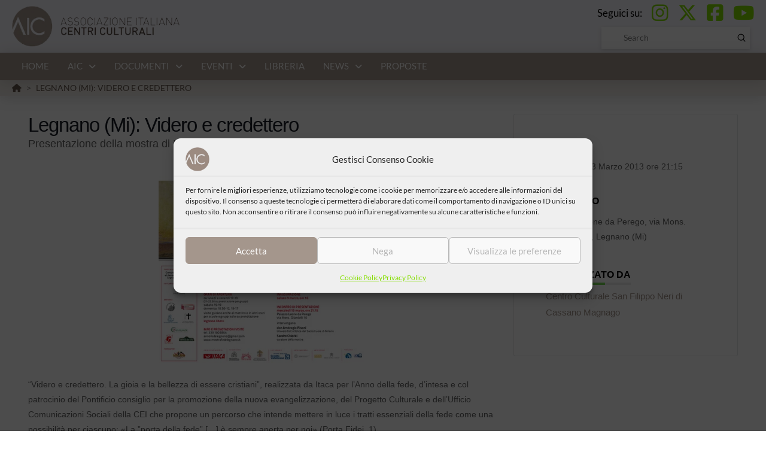

--- FILE ---
content_type: text/html; charset=UTF-8
request_url: https://centriculturali.org/eventi/legnano-mi-videro-e-credettero/
body_size: 30639
content:
<!DOCTYPE html><html class="no-js" lang="it-IT"><head><style>:root,::before,::after{--mec-color-skin:#85df00;--mec-color-skin-rgba-1:rgba(133,223,0,.25);--mec-color-skin-rgba-2:rgba(133,223,0,.5);--mec-color-skin-rgba-3:rgba(133,223,0,.75);--mec-color-skin-rgba-4:rgba(133,223,0,.11);--mec-container-normal-width:1196px;--mec-container-large-width:1690px;--mec-title-color-hover:#85df00;--mec-fes-main-color:#40d9f1;--mec-fes-main-color-rgba-1:rgba(64, 217, 241, 0.12);--mec-fes-main-color-rgba-2:rgba(64, 217, 241, 0.23);--mec-fes-main-color-rgba-3:rgba(64, 217, 241, 0.03);--mec-fes-main-color-rgba-4:rgba(64, 217, 241, 0.3);--mec-fes-main-color-rgba-5:rgb(64 217 241 / 7%);--mec-fes-main-color-rgba-6:rgba(64, 217, 241, 0.2);--mec-fluent-main-color:#ade7ff;--mec-fluent-main-color-rgba-1:rgba(173, 231, 255, 0.3);--mec-fluent-main-color-rgba-2:rgba(173, 231, 255, 0.8);--mec-fluent-main-color-rgba-3:rgba(173, 231, 255, 0.1);--mec-fluent-main-color-rgba-4:rgba(173, 231, 255, 0.2);--mec-fluent-main-color-rgba-5:rgba(173, 231, 255, 0.7);--mec-fluent-main-color-rgba-6:rgba(173, 231, 255, 0.7);--mec-fluent-bold-color:#00acf8;--mec-fluent-bg-hover-color:#ebf9ff;--mec-fluent-bg-color:#f5f7f8;--mec-fluent-second-bg-color:#d6eef9}.mec-wrap,.mec-wrap div:not([class^="elementor-"]),.lity-container,.mec-wrap h1,.mec-wrap h2,.mec-wrap h3,.mec-wrap h4,.mec-wrap h5,.mec-wrap h6,.entry-content .mec-wrap h1,.entry-content .mec-wrap h2,.entry-content .mec-wrap h3,.entry-content .mec-wrap h4,.entry-content .mec-wrap h5,.entry-content .mec-wrap h6,.mec-wrap .mec-totalcal-box input[type="submit"],.mec-wrap .mec-totalcal-box .mec-totalcal-view span,.mec-agenda-event-title a,.lity-content .mec-events-meta-group-booking select,.lity-content .mec-book-ticket-variation h5,.lity-content .mec-events-meta-group-booking input[type="number"],.lity-content .mec-events-meta-group-booking input[type="text"],.lity-content .mec-events-meta-group-booking input[type="email"],.mec-organizer-item a,.mec-single-event .mec-events-meta-group-booking ul.mec-book-tickets-container li.mec-book-ticket-container label{font-family:"Montserrat",-apple-system,BlinkMacSystemFont,"Segoe UI",Roboto,sans-serif}.mec-event-content p,.mec-search-bar-result .mec-event-detail{font-family:Roboto,sans-serif}.mec-wrap .mec-totalcal-box input,.mec-wrap .mec-totalcal-box select,.mec-checkboxes-search .mec-searchbar-category-wrap,.mec-wrap .mec-totalcal-box .mec-totalcal-view span{font-family:"Roboto",Helvetica,Arial,sans-serif}.mec-event-grid-modern .event-grid-modern-head .mec-event-day,.mec-event-list-minimal .mec-time-details,.mec-event-list-minimal .mec-event-detail,.mec-event-list-modern .mec-event-detail,.mec-event-grid-minimal .mec-time-details,.mec-event-grid-minimal .mec-event-detail,.mec-event-grid-simple .mec-event-detail,.mec-event-cover-modern .mec-event-place,.mec-event-cover-clean .mec-event-place,.mec-calendar .mec-event-article .mec-localtime-details div,.mec-calendar .mec-event-article .mec-event-detail,.mec-calendar.mec-calendar-daily .mec-calendar-d-top h2,.mec-calendar.mec-calendar-daily .mec-calendar-d-top h3,.mec-toggle-item-col .mec-event-day,.mec-weather-summary-temp{font-family:"Roboto",sans-serif}.mec-fes-form,.mec-fes-list,.mec-fes-form input,.mec-event-date .mec-tooltip .box,.mec-event-status .mec-tooltip .box,.ui-datepicker.ui-widget,.mec-fes-form button[type="submit"].mec-fes-sub-button,.mec-wrap .mec-timeline-events-container p,.mec-wrap .mec-timeline-events-container h4,.mec-wrap .mec-timeline-events-container div,.mec-wrap .mec-timeline-events-container a,.mec-wrap .mec-timeline-events-container span{font-family:-apple-system,BlinkMacSystemFont,"Segoe UI",Roboto,sans-serif!important}</style><meta charset="UTF-8"><meta name="viewport" content="width=device-width, initial-scale=1.0"><link rel="pingback" href="https://centriculturali.org/xmlrpc.php"><meta name='robots' content='index, follow, max-image-preview:large, max-snippet:-1, max-video-preview:-1' /><title>Legnano (Mi): Videro e credettero - AIC</title><link rel="canonical" href="https://centriculturali.org/eventi/legnano-mi-videro-e-credettero/" /><meta property="og:locale" content="it_IT" /><meta property="og:type" content="article" /><meta property="og:title" content="Legnano (Mi): Videro e credettero - AIC" /><meta property="og:description" content="&#8220;Videro e credettero. La gioia e la bellezza di essere cristiani&#8221;, realizzata da Itaca per l&#8217;Anno della fede, d’intesa e col patrocinio del Pontificio consiglio per la promozione della nuova evangelizzazione, del Progetto Culturale e dell’Ufficio Comunicazioni Sociali della CEI che propone un percorso che intende mettere in luce i tratti essenziali della fede come una possibilità per ciascuno: «La ... Read More" /><meta property="og:url" content="https://centriculturali.org/eventi/legnano-mi-videro-e-credettero/" /><meta property="og:site_name" content="AIC" /><meta property="article:publisher" content="https://www.facebook.com/centriculturali/" /><meta property="article:modified_time" content="2024-01-03T23:51:17+00:00" /><meta property="og:image" content="https://centriculturali.org/wp-content/uploads/2023/10/1740.jpg" /><meta property="og:image:width" content="344" /><meta property="og:image:height" content="345" /><meta property="og:image:type" content="image/jpeg" /><meta name="twitter:card" content="summary_large_image" /><meta name="twitter:site" content="@centriculturali" /> <script type="application/ld+json" class="yoast-schema-graph">{"@context":"https://schema.org","@graph":[{"@type":"WebPage","@id":"https://centriculturali.org/eventi/legnano-mi-videro-e-credettero/","url":"https://centriculturali.org/eventi/legnano-mi-videro-e-credettero/","name":"Legnano (Mi): Videro e credettero - AIC","isPartOf":{"@id":"https://centriculturali.org/#website"},"primaryImageOfPage":{"@id":"https://centriculturali.org/eventi/legnano-mi-videro-e-credettero/#primaryimage"},"image":{"@id":"https://centriculturali.org/eventi/legnano-mi-videro-e-credettero/#primaryimage"},"thumbnailUrl":"https://centriculturali.org/wp-content/uploads/2023/10/1740.jpg","datePublished":"2013-03-12T22:00:00+00:00","dateModified":"2024-01-03T23:51:17+00:00","breadcrumb":{"@id":"https://centriculturali.org/eventi/legnano-mi-videro-e-credettero/#breadcrumb"},"inLanguage":"it-IT","potentialAction":[{"@type":"ReadAction","target":["https://centriculturali.org/eventi/legnano-mi-videro-e-credettero/"]}]},{"@type":"ImageObject","inLanguage":"it-IT","@id":"https://centriculturali.org/eventi/legnano-mi-videro-e-credettero/#primaryimage","url":"https://centriculturali.org/wp-content/uploads/2023/10/1740.jpg","contentUrl":"https://centriculturali.org/wp-content/uploads/2023/10/1740.jpg","width":344,"height":345},{"@type":"BreadcrumbList","@id":"https://centriculturali.org/eventi/legnano-mi-videro-e-credettero/#breadcrumb","itemListElement":[{"@type":"ListItem","position":1,"name":"Home","item":"https://centriculturali.org/"},{"@type":"ListItem","position":2,"name":"Legnano (Mi): Videro e credettero"}]},{"@type":"WebSite","@id":"https://centriculturali.org/#website","url":"https://centriculturali.org/","name":"AIC","description":"Associazione Italiana Centri Culturali","publisher":{"@id":"https://centriculturali.org/#organization"},"potentialAction":[{"@type":"SearchAction","target":{"@type":"EntryPoint","urlTemplate":"https://centriculturali.org/?s={search_term_string}"},"query-input":{"@type":"PropertyValueSpecification","valueRequired":true,"valueName":"search_term_string"}}],"inLanguage":"it-IT"},{"@type":"Organization","@id":"https://centriculturali.org/#organization","name":"Associazione Italiana Centri Culturali","url":"https://centriculturali.org/","logo":{"@type":"ImageObject","inLanguage":"it-IT","@id":"https://centriculturali.org/#/schema/logo/image/","url":"https://centriculturali.org/wp-content/uploads/2022/04/logo-AIC.png","contentUrl":"https://centriculturali.org/wp-content/uploads/2022/04/logo-AIC.png","width":400,"height":105,"caption":"Associazione Italiana Centri Culturali"},"image":{"@id":"https://centriculturali.org/#/schema/logo/image/"},"sameAs":["https://www.facebook.com/centriculturali/","https://x.com/centriculturali","https://www.instagram.com/centriculturali/","https://www.youtube.com/channel/UCLIcpBiPCgASbirKfYESqWw"]}]}</script> <link rel='dns-prefetch' href='//www.googletagmanager.com' /><link rel="alternate" type="application/rss+xml" title="AIC &raquo; Feed" href="https://centriculturali.org/feed/" /><link rel="alternate" type="application/rss+xml" title="AIC &raquo; Feed dei commenti" href="https://centriculturali.org/comments/feed/" /><link rel="alternate" title="oEmbed (JSON)" type="application/json+oembed" href="https://centriculturali.org/wp-json/oembed/1.0/embed?url=https%3A%2F%2Fcentriculturali.org%2Feventi%2Flegnano-mi-videro-e-credettero%2F" /><link rel="alternate" title="oEmbed (XML)" type="text/xml+oembed" href="https://centriculturali.org/wp-json/oembed/1.0/embed?url=https%3A%2F%2Fcentriculturali.org%2Feventi%2Flegnano-mi-videro-e-credettero%2F&#038;format=xml" /><style id='wp-img-auto-sizes-contain-inline-css' type='text/css'>img:is([sizes=auto i],[sizes^="auto," i]){contain-intrinsic-size:3000px 1500px}</style><link data-optimized="1" rel='stylesheet' id='mec-select2-style-css' href='https://centriculturali.org/wp-content/litespeed/css/1752e26db8e752c5d9fd329fcc76f658.css?ver=ce273' type='text/css' media='all' /><link data-optimized="1" rel='stylesheet' id='mec-font-icons-css' href='https://centriculturali.org/wp-content/litespeed/css/d153ca30e69fdcc3c90c3d341456ea35.css?ver=ca6f5' type='text/css' media='all' /><link data-optimized="1" rel='stylesheet' id='mec-frontend-style-css' href='https://centriculturali.org/wp-content/litespeed/css/259168ba41db84937122465f701e3dfa.css?ver=9bc58' type='text/css' media='all' /><link data-optimized="1" rel='stylesheet' id='mec-tooltip-style-css' href='https://centriculturali.org/wp-content/litespeed/css/909382c1ae71056980c09a6f45d5ac5d.css?ver=0553b' type='text/css' media='all' /><link data-optimized="1" rel='stylesheet' id='mec-tooltip-shadow-style-css' href='https://centriculturali.org/wp-content/litespeed/css/a59ac4556de9ef2e386ff2212149f5c7.css?ver=a95cf' type='text/css' media='all' /><link data-optimized="1" rel='stylesheet' id='featherlight-css' href='https://centriculturali.org/wp-content/litespeed/css/6708fd6c733e74d46092df340cf48705.css?ver=e7235' type='text/css' media='all' /><link data-optimized="1" rel='stylesheet' id='mec-lity-style-css' href='https://centriculturali.org/wp-content/litespeed/css/0b77142acf9e7c27128f84f3da8b6901.css?ver=770f9' type='text/css' media='all' /><link data-optimized="1" rel='stylesheet' id='mec-general-calendar-style-css' href='https://centriculturali.org/wp-content/litespeed/css/f6aed6061922832edcb0098295eb950f.css?ver=7f981' type='text/css' media='all' /><style id='wp-emoji-styles-inline-css' type='text/css'>img.wp-smiley,img.emoji{display:inline!important;border:none!important;box-shadow:none!important;height:1em!important;width:1em!important;margin:0 0.07em!important;vertical-align:-0.1em!important;background:none!important;padding:0!important}</style><link data-optimized="1" rel='stylesheet' id='wp-block-library-css' href='https://centriculturali.org/wp-content/litespeed/css/dd0fe270c3a969b9ac72df63e98222a5.css?ver=85c74' type='text/css' media='all' /><style id='global-styles-inline-css' type='text/css'>:root{--wp--preset--aspect-ratio--square:1;--wp--preset--aspect-ratio--4-3:4/3;--wp--preset--aspect-ratio--3-4:3/4;--wp--preset--aspect-ratio--3-2:3/2;--wp--preset--aspect-ratio--2-3:2/3;--wp--preset--aspect-ratio--16-9:16/9;--wp--preset--aspect-ratio--9-16:9/16;--wp--preset--color--black:#000000;--wp--preset--color--cyan-bluish-gray:#abb8c3;--wp--preset--color--white:#ffffff;--wp--preset--color--pale-pink:#f78da7;--wp--preset--color--vivid-red:#cf2e2e;--wp--preset--color--luminous-vivid-orange:#ff6900;--wp--preset--color--luminous-vivid-amber:#fcb900;--wp--preset--color--light-green-cyan:#7bdcb5;--wp--preset--color--vivid-green-cyan:#00d084;--wp--preset--color--pale-cyan-blue:#8ed1fc;--wp--preset--color--vivid-cyan-blue:#0693e3;--wp--preset--color--vivid-purple:#9b51e0;--wp--preset--gradient--vivid-cyan-blue-to-vivid-purple:linear-gradient(135deg,rgb(6,147,227) 0%,rgb(155,81,224) 100%);--wp--preset--gradient--light-green-cyan-to-vivid-green-cyan:linear-gradient(135deg,rgb(122,220,180) 0%,rgb(0,208,130) 100%);--wp--preset--gradient--luminous-vivid-amber-to-luminous-vivid-orange:linear-gradient(135deg,rgb(252,185,0) 0%,rgb(255,105,0) 100%);--wp--preset--gradient--luminous-vivid-orange-to-vivid-red:linear-gradient(135deg,rgb(255,105,0) 0%,rgb(207,46,46) 100%);--wp--preset--gradient--very-light-gray-to-cyan-bluish-gray:linear-gradient(135deg,rgb(238,238,238) 0%,rgb(169,184,195) 100%);--wp--preset--gradient--cool-to-warm-spectrum:linear-gradient(135deg,rgb(74,234,220) 0%,rgb(151,120,209) 20%,rgb(207,42,186) 40%,rgb(238,44,130) 60%,rgb(251,105,98) 80%,rgb(254,248,76) 100%);--wp--preset--gradient--blush-light-purple:linear-gradient(135deg,rgb(255,206,236) 0%,rgb(152,150,240) 100%);--wp--preset--gradient--blush-bordeaux:linear-gradient(135deg,rgb(254,205,165) 0%,rgb(254,45,45) 50%,rgb(107,0,62) 100%);--wp--preset--gradient--luminous-dusk:linear-gradient(135deg,rgb(255,203,112) 0%,rgb(199,81,192) 50%,rgb(65,88,208) 100%);--wp--preset--gradient--pale-ocean:linear-gradient(135deg,rgb(255,245,203) 0%,rgb(182,227,212) 50%,rgb(51,167,181) 100%);--wp--preset--gradient--electric-grass:linear-gradient(135deg,rgb(202,248,128) 0%,rgb(113,206,126) 100%);--wp--preset--gradient--midnight:linear-gradient(135deg,rgb(2,3,129) 0%,rgb(40,116,252) 100%);--wp--preset--font-size--small:13px;--wp--preset--font-size--medium:20px;--wp--preset--font-size--large:36px;--wp--preset--font-size--x-large:42px;--wp--preset--spacing--20:0.44rem;--wp--preset--spacing--30:0.67rem;--wp--preset--spacing--40:1rem;--wp--preset--spacing--50:1.5rem;--wp--preset--spacing--60:2.25rem;--wp--preset--spacing--70:3.38rem;--wp--preset--spacing--80:5.06rem;--wp--preset--shadow--natural:6px 6px 9px rgba(0, 0, 0, 0.2);--wp--preset--shadow--deep:12px 12px 50px rgba(0, 0, 0, 0.4);--wp--preset--shadow--sharp:6px 6px 0px rgba(0, 0, 0, 0.2);--wp--preset--shadow--outlined:6px 6px 0px -3px rgb(255, 255, 255), 6px 6px rgb(0, 0, 0);--wp--preset--shadow--crisp:6px 6px 0px rgb(0, 0, 0)}:where(.is-layout-flex){gap:.5em}:where(.is-layout-grid){gap:.5em}body .is-layout-flex{display:flex}.is-layout-flex{flex-wrap:wrap;align-items:center}.is-layout-flex>:is(*,div){margin:0}body .is-layout-grid{display:grid}.is-layout-grid>:is(*,div){margin:0}:where(.wp-block-columns.is-layout-flex){gap:2em}:where(.wp-block-columns.is-layout-grid){gap:2em}:where(.wp-block-post-template.is-layout-flex){gap:1.25em}:where(.wp-block-post-template.is-layout-grid){gap:1.25em}.has-black-color{color:var(--wp--preset--color--black)!important}.has-cyan-bluish-gray-color{color:var(--wp--preset--color--cyan-bluish-gray)!important}.has-white-color{color:var(--wp--preset--color--white)!important}.has-pale-pink-color{color:var(--wp--preset--color--pale-pink)!important}.has-vivid-red-color{color:var(--wp--preset--color--vivid-red)!important}.has-luminous-vivid-orange-color{color:var(--wp--preset--color--luminous-vivid-orange)!important}.has-luminous-vivid-amber-color{color:var(--wp--preset--color--luminous-vivid-amber)!important}.has-light-green-cyan-color{color:var(--wp--preset--color--light-green-cyan)!important}.has-vivid-green-cyan-color{color:var(--wp--preset--color--vivid-green-cyan)!important}.has-pale-cyan-blue-color{color:var(--wp--preset--color--pale-cyan-blue)!important}.has-vivid-cyan-blue-color{color:var(--wp--preset--color--vivid-cyan-blue)!important}.has-vivid-purple-color{color:var(--wp--preset--color--vivid-purple)!important}.has-black-background-color{background-color:var(--wp--preset--color--black)!important}.has-cyan-bluish-gray-background-color{background-color:var(--wp--preset--color--cyan-bluish-gray)!important}.has-white-background-color{background-color:var(--wp--preset--color--white)!important}.has-pale-pink-background-color{background-color:var(--wp--preset--color--pale-pink)!important}.has-vivid-red-background-color{background-color:var(--wp--preset--color--vivid-red)!important}.has-luminous-vivid-orange-background-color{background-color:var(--wp--preset--color--luminous-vivid-orange)!important}.has-luminous-vivid-amber-background-color{background-color:var(--wp--preset--color--luminous-vivid-amber)!important}.has-light-green-cyan-background-color{background-color:var(--wp--preset--color--light-green-cyan)!important}.has-vivid-green-cyan-background-color{background-color:var(--wp--preset--color--vivid-green-cyan)!important}.has-pale-cyan-blue-background-color{background-color:var(--wp--preset--color--pale-cyan-blue)!important}.has-vivid-cyan-blue-background-color{background-color:var(--wp--preset--color--vivid-cyan-blue)!important}.has-vivid-purple-background-color{background-color:var(--wp--preset--color--vivid-purple)!important}.has-black-border-color{border-color:var(--wp--preset--color--black)!important}.has-cyan-bluish-gray-border-color{border-color:var(--wp--preset--color--cyan-bluish-gray)!important}.has-white-border-color{border-color:var(--wp--preset--color--white)!important}.has-pale-pink-border-color{border-color:var(--wp--preset--color--pale-pink)!important}.has-vivid-red-border-color{border-color:var(--wp--preset--color--vivid-red)!important}.has-luminous-vivid-orange-border-color{border-color:var(--wp--preset--color--luminous-vivid-orange)!important}.has-luminous-vivid-amber-border-color{border-color:var(--wp--preset--color--luminous-vivid-amber)!important}.has-light-green-cyan-border-color{border-color:var(--wp--preset--color--light-green-cyan)!important}.has-vivid-green-cyan-border-color{border-color:var(--wp--preset--color--vivid-green-cyan)!important}.has-pale-cyan-blue-border-color{border-color:var(--wp--preset--color--pale-cyan-blue)!important}.has-vivid-cyan-blue-border-color{border-color:var(--wp--preset--color--vivid-cyan-blue)!important}.has-vivid-purple-border-color{border-color:var(--wp--preset--color--vivid-purple)!important}.has-vivid-cyan-blue-to-vivid-purple-gradient-background{background:var(--wp--preset--gradient--vivid-cyan-blue-to-vivid-purple)!important}.has-light-green-cyan-to-vivid-green-cyan-gradient-background{background:var(--wp--preset--gradient--light-green-cyan-to-vivid-green-cyan)!important}.has-luminous-vivid-amber-to-luminous-vivid-orange-gradient-background{background:var(--wp--preset--gradient--luminous-vivid-amber-to-luminous-vivid-orange)!important}.has-luminous-vivid-orange-to-vivid-red-gradient-background{background:var(--wp--preset--gradient--luminous-vivid-orange-to-vivid-red)!important}.has-very-light-gray-to-cyan-bluish-gray-gradient-background{background:var(--wp--preset--gradient--very-light-gray-to-cyan-bluish-gray)!important}.has-cool-to-warm-spectrum-gradient-background{background:var(--wp--preset--gradient--cool-to-warm-spectrum)!important}.has-blush-light-purple-gradient-background{background:var(--wp--preset--gradient--blush-light-purple)!important}.has-blush-bordeaux-gradient-background{background:var(--wp--preset--gradient--blush-bordeaux)!important}.has-luminous-dusk-gradient-background{background:var(--wp--preset--gradient--luminous-dusk)!important}.has-pale-ocean-gradient-background{background:var(--wp--preset--gradient--pale-ocean)!important}.has-electric-grass-gradient-background{background:var(--wp--preset--gradient--electric-grass)!important}.has-midnight-gradient-background{background:var(--wp--preset--gradient--midnight)!important}.has-small-font-size{font-size:var(--wp--preset--font-size--small)!important}.has-medium-font-size{font-size:var(--wp--preset--font-size--medium)!important}.has-large-font-size{font-size:var(--wp--preset--font-size--large)!important}.has-x-large-font-size{font-size:var(--wp--preset--font-size--x-large)!important}</style><style id='classic-theme-styles-inline-css' type='text/css'>/*! This file is auto-generated */
.wp-block-button__link{color:#fff;background-color:#32373c;border-radius:9999px;box-shadow:none;text-decoration:none;padding:calc(.667em + 2px) calc(1.333em + 2px);font-size:1.125em}.wp-block-file__button{background:#32373c;color:#fff;text-decoration:none}</style><link data-optimized="1" rel='stylesheet' id='cmplz-general-css' href='https://centriculturali.org/wp-content/litespeed/css/742286ae0093525055bb91df10a9ae9f.css?ver=c3803' type='text/css' media='all' /><link data-optimized="1" rel='stylesheet' id='x-stack-css' href='https://centriculturali.org/wp-content/litespeed/css/2aad46aecd33f04714f3f1dfdc40a9dd.css?ver=8a5d8' type='text/css' media='all' /><link data-optimized="1" rel='stylesheet' id='x-child-css' href='https://centriculturali.org/wp-content/litespeed/css/1aef1049fedc6a9a9ac0ee262704d7e4.css?ver=13dc6' type='text/css' media='all' /><style id='cs-inline-css' type='text/css'>@media (min-width:1200px){.x-hide-xl{display:none!important}}@media (min-width:979px) and (max-width:1199px){.x-hide-lg{display:none!important}}@media (min-width:767px) and (max-width:978px){.x-hide-md{display:none!important}}@media (min-width:480px) and (max-width:766px){.x-hide-sm{display:none!important}}@media (max-width:479px){.x-hide-xs{display:none!important}}a,h1 a:hover,h2 a:hover,h3 a:hover,h4 a:hover,h5 a:hover,h6 a:hover,.x-breadcrumb-wrap a:hover,.widget ul li a:hover,.widget ol li a:hover,.widget.widget_text ul li a,.widget.widget_text ol li a,.widget_nav_menu .current-menu-item>a,.x-accordion-heading .x-accordion-toggle:hover,.x-comment-author a:hover,.x-comment-time:hover,.x-recent-posts a:hover .h-recent-posts{color:#a4968c}a:hover,.widget.widget_text ul li a:hover,.widget.widget_text ol li a:hover,.x-twitter-widget ul li a:hover{color:#85df00}.rev_slider_wrapper,a.x-img-thumbnail:hover,.x-slider-container.below,.page-template-template-blank-3-php .x-slider-container.above,.page-template-template-blank-6-php .x-slider-container.above{border-color:#a4968c}.entry-thumb:before,.x-pagination span.current,.woocommerce-pagination span[aria-current],.flex-direction-nav a,.flex-control-nav a:hover,.flex-control-nav a.flex-active,.mejs-time-current,.x-dropcap,.x-skill-bar .bar,.x-pricing-column.featured h2,.h-comments-title small,.x-entry-share .x-share:hover,.x-highlight,.x-recent-posts .x-recent-posts-img:after{background-color:#a4968c}.x-nav-tabs>.active>a,.x-nav-tabs>.active>a:hover{box-shadow:inset 0 3px 0 0 #a4968c}.x-main{width:calc(78% - 2.463055%)}.x-sidebar{width:calc(100% - 2.463055% - 78%)}.x-comment-author,.x-comment-time,.comment-form-author label,.comment-form-email label,.comment-form-url label,.comment-form-rating label,.comment-form-comment label,.widget_calendar #wp-calendar caption,.widget.widget_rss li .rsswidget{font-family:"Lato",sans-serif;font-weight:700}.p-landmark-sub,.p-meta,input,button,select,textarea{font-family:"Lato",sans-serif}.widget ul li a,.widget ol li a,.x-comment-time{color:#000}.widget_text ol li a,.widget_text ul li a{color:#a4968c}.widget_text ol li a:hover,.widget_text ul li a:hover{color:#85df00}.comment-form-author label,.comment-form-email label,.comment-form-url label,.comment-form-rating label,.comment-form-comment label,.widget_calendar #wp-calendar th,.p-landmark-sub strong,.widget_tag_cloud .tagcloud a:hover,.widget_tag_cloud .tagcloud a:active,.entry-footer a:hover,.entry-footer a:active,.x-breadcrumbs .current,.x-comment-author,.x-comment-author a{color:#272727}.widget_calendar #wp-calendar th{border-color:#272727}.h-feature-headline span i{background-color:#272727}html{font-size:14px}@media (min-width:479px){html{font-size:14px}}@media (min-width:766px){html{font-size:14px}}@media (min-width:978px){html{font-size:14px}}@media (min-width:1199px){html{font-size:14px}}body{font-style:normal;font-weight:400;color:#000;background-color:#fff}.w-b{font-weight:400!important}h1,h2,h3,h4,h5,h6,.h1,.h2,.h3,.h4,.h5,.h6,.x-text-headline{font-family:"Lato",sans-serif;font-style:normal;font-weight:700}h1,.h1{letter-spacing:-.035em}h2,.h2{letter-spacing:-.035em}h3,.h3{letter-spacing:-.035em}h4,.h4{letter-spacing:-.035em}h5,.h5{letter-spacing:-.035em}h6,.h6{letter-spacing:-.035em}.w-h{font-weight:700!important}.x-container.width{width:95%}.x-container.max{max-width:1300px}.x-bar-content.x-container.width{flex-basis:95%}.x-main.full{float:none;clear:both;display:block;width:auto}@media (max-width:978.98px){.x-main.full,.x-main.left,.x-main.right,.x-sidebar.left,.x-sidebar.right{float:none;display:block;width:auto!important}}.entry-header,.entry-content{font-size:1.1rem}body,input,button,select,textarea{font-family:"Lato",sans-serif}h1,h2,h3,h4,h5,h6,.h1,.h2,.h3,.h4,.h5,.h6,h1 a,h2 a,h3 a,h4 a,h5 a,h6 a,.h1 a,.h2 a,.h3 a,.h4 a,.h5 a,.h6 a,blockquote{color:#272727}.cfc-h-tx{color:#272727!important}.cfc-h-bd{border-color:#272727!important}.cfc-h-bg{background-color:#272727!important}.cfc-b-tx{color:#000000!important}.cfc-b-bd{border-color:#000000!important}.cfc-b-bg{background-color:#000000!important}.x-btn,.button,[type="submit"]{color:#fff;border-color:#a4968c;background-color:#a4968c;text-shadow:0 .075em .075em rgb(0 0 0 / .5);border-radius:.25em}.x-btn:hover,.button:hover,[type="submit"]:hover{color:#fff;border-color:#85df00;background-color:#85df00;text-shadow:0 .075em .075em rgb(0 0 0 / .5)}.x-btn.x-btn-real,.x-btn.x-btn-real:hover{margin-bottom:.25em;text-shadow:0 .075em .075em rgb(0 0 0 / .65)}.x-btn.x-btn-real{box-shadow:0 .25em 0 0 #a71000,0 4px 9px rgb(0 0 0 / .75)}.x-btn.x-btn-real:hover{box-shadow:0 .25em 0 0 #a71000,0 4px 9px rgb(0 0 0 / .75)}.x-btn.x-btn-flat,.x-btn.x-btn-flat:hover{margin-bottom:0;text-shadow:0 .075em .075em rgb(0 0 0 / .65);box-shadow:none}.x-btn.x-btn-transparent,.x-btn.x-btn-transparent:hover{margin-bottom:0;border-width:3px;text-shadow:none;text-transform:uppercase;background-color:#fff0;box-shadow:none}.bg .mejs-container,.x-video .mejs-container{position:unset!important}@font-face{font-family:'FontAwesomePro';font-style:normal;font-weight:900;font-display:block;src:url(https://centriculturali.org/wp-content/themes/pro/cornerstone/assets/fonts/fa-solid-900.woff2?ver=6.7.2) format('woff2'),url(https://centriculturali.org/wp-content/themes/pro/cornerstone/assets/fonts/fa-solid-900.ttf?ver=6.7.2) format('truetype')}[data-x-fa-pro-icon]{font-family:"FontAwesomePro"!important}[data-x-fa-pro-icon]:before{content:attr(data-x-fa-pro-icon)}[data-x-icon],[data-x-icon-o],[data-x-icon-l],[data-x-icon-s],[data-x-icon-b],[data-x-icon-sr],[data-x-icon-ss],[data-x-icon-sl],[data-x-fa-pro-icon],[class*="cs-fa-"]{display:inline-flex;font-style:normal;font-weight:400;text-decoration:inherit;text-rendering:auto;-webkit-font-smoothing:antialiased;-moz-osx-font-smoothing:grayscale}[data-x-icon].left,[data-x-icon-o].left,[data-x-icon-l].left,[data-x-icon-s].left,[data-x-icon-b].left,[data-x-icon-sr].left,[data-x-icon-ss].left,[data-x-icon-sl].left,[data-x-fa-pro-icon].left,[class*="cs-fa-"].left{margin-right:.5em}[data-x-icon].right,[data-x-icon-o].right,[data-x-icon-l].right,[data-x-icon-s].right,[data-x-icon-b].right,[data-x-icon-sr].right,[data-x-icon-ss].right,[data-x-icon-sl].right,[data-x-fa-pro-icon].right,[class*="cs-fa-"].right{margin-left:.5em}[data-x-icon]:before,[data-x-icon-o]:before,[data-x-icon-l]:before,[data-x-icon-s]:before,[data-x-icon-b]:before,[data-x-icon-sr]:before,[data-x-icon-ss]:before,[data-x-icon-sl]:before,[data-x-fa-pro-icon]:before,[class*="cs-fa-"]:before{line-height:1}@font-face{font-family:'FontAwesome';font-style:normal;font-weight:900;font-display:block;src:url(https://centriculturali.org/wp-content/themes/pro/cornerstone/assets/fonts/fa-solid-900.woff2?ver=6.7.2) format('woff2'),url(https://centriculturali.org/wp-content/themes/pro/cornerstone/assets/fonts/fa-solid-900.ttf?ver=6.7.2) format('truetype')}[data-x-icon],[data-x-icon-s],[data-x-icon][class*="cs-fa-"]{font-family:"FontAwesome"!important;font-weight:900}[data-x-icon]:before,[data-x-icon][class*="cs-fa-"]:before{content:attr(data-x-icon)}[data-x-icon-s]:before{content:attr(data-x-icon-s)}@font-face{font-family:'FontAwesomeRegular';font-style:normal;font-weight:400;font-display:block;src:url(https://centriculturali.org/wp-content/themes/pro/cornerstone/assets/fonts/fa-regular-400.woff2?ver=6.7.2) format('woff2'),url(https://centriculturali.org/wp-content/themes/pro/cornerstone/assets/fonts/fa-regular-400.ttf?ver=6.7.2) format('truetype')}@font-face{font-family:'FontAwesomePro';font-style:normal;font-weight:400;font-display:block;src:url(https://centriculturali.org/wp-content/themes/pro/cornerstone/assets/fonts/fa-regular-400.woff2?ver=6.7.2) format('woff2'),url(https://centriculturali.org/wp-content/themes/pro/cornerstone/assets/fonts/fa-regular-400.ttf?ver=6.7.2) format('truetype')}[data-x-icon-o]{font-family:"FontAwesomeRegular"!important}[data-x-icon-o]:before{content:attr(data-x-icon-o)}@font-face{font-family:'FontAwesomeLight';font-style:normal;font-weight:300;font-display:block;src:url(https://centriculturali.org/wp-content/themes/pro/cornerstone/assets/fonts/fa-light-300.woff2?ver=6.7.2) format('woff2'),url(https://centriculturali.org/wp-content/themes/pro/cornerstone/assets/fonts/fa-light-300.ttf?ver=6.7.2) format('truetype')}@font-face{font-family:'FontAwesomePro';font-style:normal;font-weight:300;font-display:block;src:url(https://centriculturali.org/wp-content/themes/pro/cornerstone/assets/fonts/fa-light-300.woff2?ver=6.7.2) format('woff2'),url(https://centriculturali.org/wp-content/themes/pro/cornerstone/assets/fonts/fa-light-300.ttf?ver=6.7.2) format('truetype')}[data-x-icon-l]{font-family:"FontAwesomeLight"!important;font-weight:300}[data-x-icon-l]:before{content:attr(data-x-icon-l)}@font-face{font-family:'FontAwesomeBrands';font-style:normal;font-weight:400;font-display:block;src:url(https://centriculturali.org/wp-content/themes/pro/cornerstone/assets/fonts/fa-brands-400.woff2?ver=6.7.2) format('woff2'),url(https://centriculturali.org/wp-content/themes/pro/cornerstone/assets/fonts/fa-brands-400.ttf?ver=6.7.2) format('truetype')}[data-x-icon-b]{font-family:"FontAwesomeBrands"!important}[data-x-icon-b]:before{content:attr(data-x-icon-b)}.widget.widget_rss li .rsswidget:before{content:"\f35d";padding-right:.4em;font-family:"FontAwesome"}.mb-0.x-bar{height:auto;border-top-width:0;border-right-width:0;border-bottom-width:0;border-left-width:0;font-size:1em;box-shadow:0 3px 25px 0 rgb(0 0 0 / .15)}.mb-0 .x-bar-content{display:flex;flex-direction:row;align-items:center;flex-grow:0;flex-shrink:1;flex-basis:100%;height:auto}.mb-0.x-bar-space{font-size:1em;height:auto}.mb-1.x-bar{padding-top:10px;padding-right:0;padding-bottom:10px;padding-left:0;background-color:#fff}.mb-1 .x-bar-content{justify-content:space-between}.mb-1.x-bar-outer-spacers:after,.mb-1.x-bar-outer-spacers:before{flex-basis:0%;width:0px!important;height:0}.mb-2.x-bar{z-index:9999}.mb-3 .x-bar-content{justify-content:flex-start;max-width:1300px}.mb-3.x-bar-outer-spacers:after,.mb-3.x-bar-outer-spacers:before{flex-basis:20px;width:20px!important;height:20px}.mb-4.x-bar{background-color:#f7f6fb}.mb-4 .x-bar-content{flex-wrap:wrap;align-content:center}.mb-5.x-bar{background-color:#a4968c}.mb-6.x-bar{background-color:#ebe6e1;z-index:9998}.mb-7.x-bar-container{display:flex;flex-basis:auto;border-top-width:0;border-right-width:0;border-bottom-width:0;border-left-width:0;font-size:1em;z-index:auto}.mb-8.x-bar-container{flex-direction:row;align-items:center}.mb-9.x-bar-container{justify-content:center}.mb-a.x-bar-container{flex-grow:1;flex-shrink:0}.mb-c.x-bar-container{justify-content:flex-start}.mb-d.x-bar-container{margin-top:10px;margin-right:0;margin-bottom:10px;margin-left:0}.mb-e.x-bar-container{flex-direction:column;align-items:flex-start}.mb-f.x-bar-container{flex-grow:0;flex-shrink:1}.mb-g.x-bar-container{flex-wrap:wrap;align-content:center}.mb-h.x-bar-container{justify-content:flex-end}.mb-i.x-bar-container{justify-content:space-between}.mb-j.x-row{z-index:auto;margin-right:auto;margin-left:auto;border-top-width:0;border-right-width:0;border-bottom-width:0;border-left-width:0;padding-top:1px;padding-right:1px;padding-bottom:1px;padding-left:1px;font-size:1em}.mb-j>.x-row-inner{flex-direction:row;align-items:stretch;align-content:stretch;margin-top:calc(((20px / 2) + 1px) * -1);margin-right:calc(((20px / 2) + 1px) * -1);margin-bottom:calc(((20px / 2) + 1px) * -1);margin-left:calc(((20px / 2) + 1px) * -1)}.mb-j>.x-row-inner>*{margin-top:calc(20px / 2);margin-bottom:calc(20px / 2);margin-right:calc(20px / 2);margin-left:calc(20px / 2)}.mb-l.x-row{text-align:center}.mb-l>.x-row-inner{justify-content:center}.mb-m>.x-row-inner{justify-content:space-between}.mb-n>.x-row-inner{justify-content:flex-start}.mb-o.x-row{max-width:100%;margin-top:50px;margin-bottom:30px;text-align:left;background-color:#f7f6fb}.mb-p{--gap:20px}.mb-q>.x-row-inner>*:nth-child(1n - 0){flex-basis:calc(100% - clamp(0px,var(--gap),9999px))}.mb-r>.x-row-inner>*:nth-child(1n - 0){flex-basis:calc(100% - clamp(0px,var(--gap),9999px))}.mb-s>.x-row-inner>*:nth-child(1n - 0){flex-basis:calc(100% - clamp(0px,var(--gap),9999px))}.mb-t>.x-row-inner>*:nth-child(1n - 0){flex-basis:calc(100% - clamp(0px,var(--gap),9999px))}.mb-u>.x-row-inner>*:nth-child(1n - 0){flex-basis:calc(100% - clamp(0px,var(--gap),9999px))}.mb-v.x-col{display:flex;justify-content:flex-start;flex-wrap:wrap}.mb-w.x-col{flex-direction:row;align-items:center;align-content:center}.mb-x.x-col{z-index:1;border-top-width:0;border-right-width:0;border-bottom-width:0;border-left-width:0;font-size:1em}.mb-y.x-col{flex-direction:column;align-items:stretch;align-content:stretch}.mb-z.x-col{background-color:#fff0}.mb-10.x-text{margin-top:0em;margin-right:5px;margin-bottom:0em;margin-left:0em;border-top-width:0;border-right-width:0;border-bottom-width:0;border-left-width:0;font-family:inherit;font-size:1.2em;font-style:normal;font-weight:inherit;line-height:1.4;letter-spacing:0em;text-transform:none;color:rgb(0 0 0)}.mb-10.x-text>:first-child{margin-top:0}.mb-10.x-text>:last-child{margin-bottom:0}.mb-11.x-anchor{margin-top:0em;margin-bottom:0em;margin-left:8px;font-size:1.8em}.mb-11.x-anchor .x-graphic-icon{color:#85df00}.mb-11.x-anchor:hover .x-graphic-icon,.mb-11.x-anchor[class*="active"] .x-graphic-icon,[data-x-effect-provider*="colors"]:hover .mb-11.x-anchor .x-graphic-icon{color:#a4968c}.mb-12.x-anchor{margin-right:8px}.mb-13.x-anchor{border-top-width:0;border-right-width:0;border-bottom-width:0;border-left-width:0}.mb-13.x-anchor .x-anchor-content{display:flex;align-items:center}.mb-15.x-anchor{background-color:#fff0}.mb-15.x-anchor .x-graphic-icon{font-size:1.25em;width:auto;border-top-width:0;border-right-width:0;border-bottom-width:0;border-left-width:0}.mb-16.x-anchor .x-anchor-content{flex-direction:row}.mb-17.x-anchor .x-anchor-content{justify-content:center}.mb-18.x-anchor{margin-right:0}.mb-19.x-anchor .x-anchor-text-primary{line-height:1}.mb-1a.x-anchor{font-size:1em}.mb-1a.x-anchor .x-anchor-text{margin-top:5px;margin-bottom:5px;margin-left:5px}.mb-1a.x-anchor .x-anchor-text-primary{font-family:inherit;font-style:normal;font-weight:inherit}.mb-1b.x-anchor{background-color:#fff0}.mb-1b.x-anchor:hover,.mb-1b.x-anchor[class*="active"],[data-x-effect-provider*="colors"]:hover .mb-1b.x-anchor{background-color:rgb(255 255 255 / .55)}.mb-1b.x-anchor .x-anchor-text-primary{font-size:1.1em;color:#fff}.mb-1b.x-anchor:hover .x-anchor-text-primary,.mb-1b.x-anchor[class*="active"] .x-anchor-text-primary,[data-x-effect-provider*="colors"]:hover .mb-1b.x-anchor .x-anchor-text-primary{color:#4c3b33}.mb-1b.x-anchor .x-anchor-sub-indicator{color:#fff}.mb-1b.x-anchor:hover .x-anchor-sub-indicator,.mb-1b.x-anchor[class*="active"] .x-anchor-sub-indicator,[data-x-effect-provider*="colors"]:hover .mb-1b.x-anchor .x-anchor-sub-indicator{color:#4c3b33}.mb-1c.x-anchor .x-anchor-content{padding-top:.75em;padding-bottom:.75em}.mb-1d.x-anchor .x-anchor-content{padding-right:.75em;padding-left:.75em}.mb-1e.x-anchor .x-anchor-text{margin-right:5px}.mb-1f.x-anchor .x-anchor-text-primary{text-transform:uppercase}.mb-1g.x-anchor .x-anchor-sub-indicator{margin-top:5px;margin-right:5px;margin-bottom:5px;margin-left:5px;font-size:1em}.mb-1h.x-anchor .x-anchor-content{justify-content:flex-start}.mb-1h.x-anchor .x-anchor-text-primary{font-size:.9em;color:rgb(0 0 0)}.mb-1h.x-anchor:hover .x-anchor-text-primary,.mb-1h.x-anchor[class*="active"] .x-anchor-text-primary,[data-x-effect-provider*="colors"]:hover .mb-1h.x-anchor .x-anchor-text-primary{color:#85df00}.mb-1h.x-anchor .x-anchor-sub-indicator{color:rgb(0 0 0)}.mb-1h.x-anchor:hover .x-anchor-sub-indicator,.mb-1h.x-anchor[class*="active"] .x-anchor-sub-indicator,[data-x-effect-provider*="colors"]:hover .mb-1h.x-anchor .x-anchor-sub-indicator{color:rgb(0 0 0 / .5)}.mb-1j.x-anchor .x-anchor-text{margin-right:auto}.mb-1k.x-anchor{height:3em}.mb-1k.x-anchor .x-anchor-content{flex-direction:row-reverse;justify-content:flex-end}.mb-1k.x-anchor .x-anchor-text-primary{font-size:1.8em}.mb-1k.x-anchor:hover .x-anchor-text-primary,.mb-1k.x-anchor[class*="active"] .x-anchor-text-primary,[data-x-effect-provider*="colors"]:hover .mb-1k.x-anchor .x-anchor-text-primary{color:rgb(255 255 255 / .5)}.mb-1k.x-anchor .x-graphic{margin-top:5px;margin-right:5px;margin-bottom:5px;margin-left:5px}.mb-1k.x-anchor .x-graphic-icon{color:rgb(0 0 0)}.mb-1k.x-anchor:hover .x-graphic-icon,.mb-1k.x-anchor[class*="active"] .x-graphic-icon,[data-x-effect-provider*="colors"]:hover .mb-1k.x-anchor .x-graphic-icon{color:rgb(0 0 0 / .5)}.mb-1k.x-anchor .x-toggle{color:#f7f6fb}.mb-1k.x-anchor:hover .x-toggle,.mb-1k.x-anchor[class*="active"] .x-toggle,[data-x-effect-provider*="colors"]:hover .mb-1k.x-anchor .x-toggle{color:rgb(255 255 255 / .5)}.mb-1k.x-anchor .x-toggle-burger{width:10em;margin-top:3em;margin-right:0;margin-bottom:3em;margin-left:0;font-size:3px}.mb-1k.x-anchor .x-toggle-burger-bun-t{transform:translate3d(0,calc(3em * -1),0)}.mb-1k.x-anchor .x-toggle-burger-bun-b{transform:translate3d(0,3em,0)}.mb-1l.x-anchor .x-anchor-text-primary{color:#f7f6fb}.mb-1m.x-anchor{margin-top:2px;margin-bottom:2px;margin-left:0;border-top-left-radius:4px;border-top-right-radius:4px;border-bottom-right-radius:4px;border-bottom-left-radius:4px;background-color:#fff0}.mb-1m.x-anchor .x-anchor-content{padding-top:1em;padding-bottom:1em}.mb-1m.x-anchor .x-anchor-text-primary{line-height:.2}.mb-1n.x-anchor .x-anchor-content{padding-right:1.25em;padding-left:1.25em}.mb-1n.x-anchor .x-anchor-text-primary{font-size:1em}.mb-1n.x-anchor .x-anchor-sub-indicator{color:rgb(0 0 0 / .5)}.mb-1n.x-anchor:hover .x-anchor-sub-indicator,.mb-1n.x-anchor[class*="active"] .x-anchor-sub-indicator,[data-x-effect-provider*="colors"]:hover .mb-1n.x-anchor .x-anchor-sub-indicator{color:#000}.mb-1o.x-anchor .x-anchor-text-primary{color:rgb(0 0 0 / .5)}.mb-1o.x-anchor:hover .x-anchor-text-primary,.mb-1o.x-anchor[class*="active"] .x-anchor-text-primary,[data-x-effect-provider*="colors"]:hover .mb-1o.x-anchor .x-anchor-text-primary{color:#000}.mb-1p{width:auto;max-width:none;height:auto;margin-top:8px;margin-right:0em;margin-bottom:0em;margin-left:0em;border-top-width:0;border-right-width:0;border-bottom-width:0;border-left-width:0;font-size:1em;background-color:rgb(255 255 255);box-shadow:0em .15em .5em 0em rgb(0 0 0 / .15)}.mb-1p .x-search-input{order:2;margin-top:0;margin-right:0;margin-bottom:0;margin-left:0;font-family:inherit;font-size:1em;font-style:normal;font-weight:inherit;line-height:1.3;color:rgb(0 0 0 / .5)}.mb-1p.x-search-has-content .x-search-input{color:rgb(0 0 0)}.mb-1p .x-search-btn-submit{order:3;width:1em;height:1em;margin-top:.5em;margin-right:.5em;margin-bottom:.5em;margin-left:.9em;border-top-width:0;border-right-width:0;border-bottom-width:0;border-left-width:0;font-size:1em;color:rgb(0 0 0)}.mb-1p .x-search-btn-clear{order:1;width:2em;height:2em;margin-top:.5em;margin-right:.5em;margin-bottom:.5em;margin-left:.5em;border-top-width:0;border-right-width:0;border-bottom-width:0;border-left-width:0;border-top-left-radius:100em;border-top-right-radius:100em;border-bottom-right-radius:100em;border-bottom-left-radius:100em;color:rgb(255 255 255);font-size:.9em;background-color:rgb(0 0 0 / .25)}.mb-1p .x-search-btn-clear:focus,.mb-1p .x-search-btn-clear:hover{border-top-left-radius:100em;border-top-right-radius:100em;border-bottom-right-radius:100em;border-bottom-left-radius:100em;background-color:rgb(0 0 0 / .3)}.mb-1q.x-image{font-size:1em;border-top-width:0;border-right-width:0;border-bottom-width:0;border-left-width:0}.mb-1q.x-image img{aspect-ratio:auto}.mb-1r.x-image{max-width:300px;margin-top:0;margin-right:20px;margin-bottom:0;margin-left:0;padding-top:0;padding-right:20px;padding-bottom:0;padding-left:0}.mb-1r.x-image img{object-fit:cover}.mb-1s.x-image{max-width:250px;margin-top:10px;margin-right:10px;margin-bottom:10px;margin-left:10px}.mb-1t{font-size:1em}.mb-1u{display:flex;flex-direction:row;justify-content:space-around;align-items:stretch;align-self:stretch;flex-grow:0;flex-shrink:0;flex-basis:auto}.mb-1u>li,.mb-1u>li>a{flex-grow:0;flex-shrink:1;flex-basis:auto}.mb-1v [data-x-toggle-collapse]{transition-duration:300ms;transition-timing-function:cubic-bezier(.40,0,.20,1)}.mb-1w .x-dropdown{width:14em;font-size:16px;border-top-width:0;border-right-width:0;border-bottom-width:0;border-left-width:0;background-color:#fff;box-shadow:0em .15em 2em 0em rgb(0 0 0 / .15);transition-duration:500ms,500ms,0s;transition-timing-function:cubic-bezier(.40,0,.20,1)}.mb-1w .x-dropdown:not(.x-active){transition-delay:0s,0s,500ms}.mb-1x{font-size:16px;transition-duration:500ms}.mb-1x .x-off-canvas-bg{background-color:rgb(247 246 251 / .63);transition-duration:500ms;transition-timing-function:cubic-bezier(.40,0,.20,1)}.mb-1x .x-off-canvas-close{width:calc(1em * 2);height:calc(1em * 2);font-size:1em;color:#fff;transition-duration:0.3s,500ms,500ms;transition-timing-function:ease-in-out,cubic-bezier(.40,0,.20,1),cubic-bezier(.40,0,.20,1)}.mb-1x .x-off-canvas-close:focus,.mb-1x .x-off-canvas-close:hover{color:#2e211c}.mb-1x .x-off-canvas-content{width:100%;max-width:25em;border-top-width:0;border-right-width:0;border-bottom-width:0;border-left-width:0;background-color:rgb(164 150 140 / .87);box-shadow:0em 0em 2em 0em rgb(0 0 0 / .25);transition-duration:500ms;transition-timing-function:cubic-bezier(.40,0,.20,1)}.mb-1y.x-crumbs{border-top-width:0;border-right-width:0;border-bottom-width:0;border-left-width:0;font-family:inherit;font-size:1em;font-weight:inherit;line-height:1.4}.mb-1y .x-crumbs-list{justify-content:flex-start;margin-left:calc(8px * -1)!important}.mb-1y .x-crumbs-list-item{margin-left:8px}.mb-1y .x-crumbs-link{border-top-width:0;border-right-width:0;border-bottom-width:0;border-left-width:0;padding-top:.3em;padding-right:0em;padding-bottom:.3em;padding-left:0em;font-style:normal;line-height:1.3;text-transform:uppercase;color:#66584e;background-color:#fff0}.mb-1y .x-crumbs-link:hover{color:rgb(0 0 0 / .5);background-color:#fff0}.mb-1y .x-crumbs-delimiter{margin-left:8px;color:rgb(0 0 0 / .5)}.md-0.x-bar{height:auto;border-top-width:0;border-right-width:0;border-bottom-width:0;border-left-width:0;font-size:1em;box-shadow:0 3px 25px 0 rgb(0 0 0 / .15);z-index:9997}.md-0 .x-bar-content{display:flex;flex-direction:row;justify-content:space-between;align-items:center;flex-grow:0;flex-shrink:1;flex-basis:100%;height:auto;max-width:1300px}.md-0.x-bar-outer-spacers:after,.md-0.x-bar-outer-spacers:before{flex-basis:20px;width:20px!important;height:20px}.md-0.x-bar-space{font-size:1em}.md-1.x-bar{background-color:#a4968c}.md-2.x-bar{padding-top:0;padding-right:0;padding-bottom:5px;padding-left:0;background-color:#2e211c}.md-2 .x-bar-content{flex-wrap:wrap;align-content:center}.md-3.x-bar-container{display:flex;flex-direction:column;justify-content:center;align-items:stretch;flex-grow:1;flex-shrink:0;flex-basis:0%;border-top-width:0;border-right-width:0;border-bottom-width:0;border-left-width:0;font-size:1em;z-index:auto}.md-5.x-bar-container{margin-top:0;margin-right:0;margin-bottom:20px;margin-left:0}.mec-event-list-minimal .mec-event-title{text-transform:unset}.mec-event-list-minimal .btn-wrapper .mec-detail-button{display:none}.mec-event-article .col-md-9{width:100%}.mec-event-list-minimal .mec-event-article{padding:10px 0 5px}.mec-wrap .mec-event-article .mec-color-hover{font-size:16px}.mec-event-list-minimal .mec-event-title{margin-top:0;margin-bottom:2px;padding-top:1px}#itmapbase svg{height:350px!important}#itvisns{display:none}.mec-color,.mec-color-before :before,.mec-color-hover:hover,.mec-wrap .mec-color,.mec-wrap .mec-color-before :before,.mec-wrap .mec-color-hover:hover{color:#77da55}.mec-single-event .mec-events-meta-group-booking form>h4:before,.mec-single-event .mec-frontbox-title:before,.mec-single-event .mec-wrap-checkout h4:before{border-bottom:4px solid #77da55}.mec-speaker-name{color:#A4968C!important}.mec-speaker-name:hover{color:#77da55!important}.mec-event-meta .mec-single-event-location i:not(.meta-title-i):before{font-size:20px!important}.intro-evento{  color:#a4968c!important;font-size:18px!important;font-weight:400!important;line-height:24px!important;margin-top:0px!important;margin-bottom:10px!important;padding-bottom:0!important}.mec-single-event .mec-speakers-details ul li{list-style:none;padding:0 5px 0 5px;margin-top:0}.cmplz-soft-cookiewall{z-index:99999!important}.mec-speaker-name{text-transform:none!important}</style> <script type="text/javascript" src="https://centriculturali.org/wp-includes/js/jquery/jquery.min.js?ver=3.7.1" id="jquery-core-js"></script> <script data-optimized="1" type="text/javascript" src="https://centriculturali.org/wp-content/litespeed/js/d8e34f69d081a686f8bf9f421e308f31.js?ver=67fb2" id="jquery-migrate-js"></script> <script data-optimized="1" type="text/javascript" src="https://centriculturali.org/wp-content/litespeed/js/af239a19fdd7b1c8fc9cbbefa8f77a93.js?ver=c4c00" id="mec-general-calendar-script-js"></script> <script data-optimized="1" type="text/javascript" src="https://centriculturali.org/wp-content/litespeed/js/c4965d9b1763b2249f7fe6b7ce7a2219.js?ver=a45b3" id="mec-tooltip-script-js"></script> <script data-optimized="1" type="text/javascript" id="mec-frontend-script-js-extra">var mecdata={"day":"giorno","days":"giorni","hour":"ora","hours":"ore","minute":"minuto","minutes":"minuti","second":"secondo","seconds":"secondi","next":"Avanti","prev":"Indietro","elementor_edit_mode":"no","recapcha_key":"","ajax_url":"https://centriculturali.org/wp-admin/admin-ajax.php","fes_nonce":"6dfde46cf6","fes_thankyou_page_time":"2000","fes_upload_nonce":"d07e06b4c9","current_year":"2026","current_month":"01","datepicker_format":"dd-mm-yy&d-m-Y"}</script> <script data-optimized="1" type="text/javascript" src="https://centriculturali.org/wp-content/litespeed/js/941a895e73731b7830e0f0df7321360a.js?ver=aca22" id="mec-frontend-script-js"></script> <script data-optimized="1" type="text/javascript" src="https://centriculturali.org/wp-content/litespeed/js/69addc5b299ab4ab2e5a6c2316988c52.js?ver=be0c7" id="mec-events-script-js"></script> 
 <script type="text/javascript" src="https://www.googletagmanager.com/gtag/js?id=GT-MQR2BNS" id="google_gtagjs-js" async></script> <script type="text/javascript" id="google_gtagjs-js-after">/*  */
window.dataLayer = window.dataLayer || [];function gtag(){dataLayer.push(arguments);}
gtag("set","linker",{"domains":["centriculturali.org"]});
gtag("js", new Date());
gtag("set", "developer_id.dZTNiMT", true);
gtag("config", "GT-MQR2BNS");
//# sourceURL=google_gtagjs-js-after
/*  */</script> <link rel="https://api.w.org/" href="https://centriculturali.org/wp-json/" /><link rel="alternate" title="JSON" type="application/json" href="https://centriculturali.org/wp-json/wp/v2/mec-events/2022" /><link rel='shortlink' href='https://centriculturali.org/?p=2022' /><meta name="generator" content="Site Kit by Google 1.170.0" /><style>.cmplz-hidden{display:none!important}</style><link rel="icon" href="https://centriculturali.org/wp-content/uploads/2022/04/cropped-AIC_icon_b-32x32.png" sizes="32x32" /><link rel="icon" href="https://centriculturali.org/wp-content/uploads/2022/04/cropped-AIC_icon_b-192x192.png" sizes="192x192" /><link rel="apple-touch-icon" href="https://centriculturali.org/wp-content/uploads/2022/04/cropped-AIC_icon_b-180x180.png" /><meta name="msapplication-TileImage" content="https://centriculturali.org/wp-content/uploads/2022/04/cropped-AIC_icon_b-270x270.png" /><link data-optimized="1" rel="stylesheet" href="https://centriculturali.org/wp-content/litespeed/css/de479d1cb592e750aa0aa37376c75c30.css?ver=75c30" type="text/css" media="all" crossorigin="anonymous" data-x-google-fonts/></head><body data-cmplz=1 class="wp-singular mec-events-template-default single single-mec-events postid-2022 wp-theme-pro wp-child-theme-pro-child mec-theme-pro x-integrity x-integrity-light x-child-theme-active x-full-width-layout-active x-content-sidebar-active x-post-meta-disabled pro-v6_7_10"><div id="x-root" class="x-root"><div id="x-site" class="x-site site"><header class="x-masthead" role="banner"><div class="x-bar x-bar-top x-bar-h x-bar-relative x-bar-outer-spacers x-hide-lg x-hide-md x-hide-xl e11-e1 mb-0 mb-1 mb-2" data-x-bar="{&quot;id&quot;:&quot;e11-e1&quot;,&quot;region&quot;:&quot;top&quot;,&quot;height&quot;:&quot;auto&quot;}"><div class="e11-e1 x-bar-content"><div class="x-bar-container e11-e2 mb-7 mb-8 mb-9 mb-a mb-b"><div class="x-row e11-e3 mb-j mb-k mb-l mb-p mb-q"><div class="x-row-inner"><div class="x-col e11-e4 mb-v mb-w mb-x"><div class="x-text x-content x-hide-lg x-hide-md x-hide-xl x-hide-xs e11-e5 mb-10"><p>Seguici su:&nbsp;</p></div><a class="x-anchor x-anchor-button has-graphic e11-e6 mb-11 mb-12 mb-13 mb-14 mb-15 mb-16 mb-17" tabindex="0" href="https://www.instagram.com/centriculturali/" target="_blank" rel="noopener noreferrer"><div class="x-anchor-content"><span class="x-graphic" aria-hidden="true"><i class="x-icon x-graphic-child x-graphic-icon x-graphic-primary" aria-hidden="true" data-x-icon-b="&#xf16d;"></i></span></div></a><a class="x-anchor x-anchor-button has-graphic e11-e7 mb-11 mb-12 mb-13 mb-14 mb-15 mb-16 mb-17" tabindex="0" href="https://twitter.com/centriculturali" target="_blank" rel="noopener noreferrer"><div class="x-anchor-content"><span class="x-graphic" aria-hidden="true"><i class="x-icon x-graphic-child x-graphic-icon x-graphic-primary" aria-hidden="true" data-x-icon-b="&#xe61b;"></i></span></div></a><a class="x-anchor x-anchor-button has-graphic e11-e8 mb-11 mb-12 mb-13 mb-14 mb-15 mb-16 mb-17" tabindex="0" href="https://www.facebook.com/centriculturali/" target="_blank" rel="noopener noreferrer"><div class="x-anchor-content"><span class="x-graphic" aria-hidden="true"><i class="x-icon x-graphic-child x-graphic-icon x-graphic-primary" aria-hidden="true" data-x-icon-b="&#xf082;"></i></span></div></a><a class="x-anchor x-anchor-button has-graphic e11-e9 mb-11 mb-13 mb-14 mb-15 mb-16 mb-17 mb-18" tabindex="0" href="https://www.youtube.com/channel/UCLIcpBiPCgASbirKfYESqWw" target="_blank" rel="noopener noreferrer"><div class="x-anchor-content"><span class="x-graphic" aria-hidden="true"><i class="x-icon x-graphic-child x-graphic-icon x-graphic-primary" aria-hidden="true" data-x-icon-b="&#xf167;"></i></span></div></a></div></div></div></div></div></div><div class="x-bar x-bar-top x-bar-h x-bar-relative x-bar-outer-spacers x-hide-lg x-hide-md x-hide-xl e11-e10 mb-0 mb-1 mb-2" data-x-bar="{&quot;id&quot;:&quot;e11-e10&quot;,&quot;region&quot;:&quot;top&quot;,&quot;height&quot;:&quot;auto&quot;}"><div class="e11-e10 x-bar-content"><div class="x-bar-container e11-e11 mb-7 mb-8 mb-9 mb-a mb-b"><div class="x-row x-container max width e11-e12 mb-j mb-k mb-m mb-p mb-r"><div class="x-row-inner"><div class="x-col e11-e13 mb-v mb-x mb-y"><form class="x-search e11-e14 mb-1p" data-x-search="{&quot;search&quot;:true}" action="https://centriculturali.org/" method="get" data-x-search-autofocus=""><label class="visually-hidden" for="s-e11-e14">Search</label><input id="s-e11-e14" class="x-search-input" type="search" name="s" value="" tabindex="0" placeholder="Search"/><button class="x-search-btn x-search-btn-submit" type="button" data-x-search-submit="" tabindex="0"><span class="visually-hidden">Submit</span><svg xmlns="http://www.w3.org/2000/svg" xmlns:xlink="http://www.w3.org/1999/xlink" x="0px" y="0px" viewBox="-1 -1 25 25"><circle fill="none" stroke-width="2" stroke-linecap="square" stroke-miterlimit="10" cx="10" cy="10" r="9" stroke-linejoin="miter"/><line fill="none" stroke-width="2" stroke-linecap="square" stroke-miterlimit="10" x1="22" y1="22" x2="16.4" y2="16.4" stroke-linejoin="miter"/></svg></button><button class="x-search-btn x-search-btn-clear" type="button" data-x-search-clear="" tabindex="0"><span class="visually-hidden">Clear</span><svg xmlns="http://www.w3.org/2000/svg" xmlns:xlink="http://www.w3.org/1999/xlink" x="0px" y="0px" viewBox="-1 -1 25 25"><line fill="none" stroke-width="3" stroke-linecap="square" stroke-miterlimit="10" x1="19" y1="5" x2="5" y2="19" stroke-linejoin="miter"/><line fill="none" stroke-width="3" stroke-linecap="square" stroke-miterlimit="10" x1="19" y1="19" x2="5" y2="5" stroke-linejoin="miter"/></svg></button></form></div></div></div></div></div></div><div class="x-bar x-bar-top x-bar-h x-bar-relative x-bar-is-sticky x-bar-outer-spacers e11-e15 mb-0 mb-2 mb-3 mb-4" data-x-bar="{&quot;id&quot;:&quot;e11-e15&quot;,&quot;region&quot;:&quot;top&quot;,&quot;height&quot;:&quot;auto&quot;,&quot;scrollOffset&quot;:true,&quot;triggerOffset&quot;:&quot;0&quot;,&quot;shrink&quot;:&quot;1&quot;,&quot;slideEnabled&quot;:true}"><div class="e11-e15 x-bar-content"><div class="x-bar-container e11-e16 mb-7 mb-8 mb-a mb-c mb-d"><a class="x-image e11-e17 mb-1q mb-1r" href="https://centriculturali.org"><img src="https://centriculturali.org/wp-content/uploads/2022/04/logo_AIC.png" width="380" height="92" alt="Image" loading="lazy"></a></div><div class="x-bar-container x-hide-sm x-hide-xs e11-e18 mb-7 mb-9 mb-b mb-e mb-f"><div class="x-row e11-e19 mb-j mb-k mb-n mb-p mb-s"><div class="x-row-inner"><div class="x-col e11-e20 mb-v mb-w mb-x"><div class="x-text x-content e11-e21 mb-10"><p>Seguici su:&nbsp;</p></div><a class="x-anchor x-anchor-button has-graphic e11-e22 mb-11 mb-12 mb-13 mb-14 mb-15 mb-16 mb-17" tabindex="0" href="https://www.instagram.com/centriculturali/" target="_blank" rel="noopener noreferrer"><div class="x-anchor-content"><span class="x-graphic" aria-hidden="true"><i class="x-icon x-graphic-child x-graphic-icon x-graphic-primary" aria-hidden="true" data-x-icon-b="&#xf16d;"></i></span></div></a><a class="x-anchor x-anchor-button has-graphic e11-e23 mb-11 mb-12 mb-13 mb-14 mb-15 mb-16 mb-17" tabindex="0" href="https://twitter.com/centriculturali" target="_blank" rel="noopener noreferrer"><div class="x-anchor-content"><span class="x-graphic" aria-hidden="true"><i class="x-icon x-graphic-child x-graphic-icon x-graphic-primary" aria-hidden="true" data-x-icon-b="&#xe61b;"></i></span></div></a><a class="x-anchor x-anchor-button has-graphic e11-e24 mb-11 mb-12 mb-13 mb-14 mb-15 mb-16 mb-17" tabindex="0" href="https://www.facebook.com/centriculturali/" target="_blank" rel="noopener noreferrer"><div class="x-anchor-content"><span class="x-graphic" aria-hidden="true"><i class="x-icon x-graphic-child x-graphic-icon x-graphic-primary" aria-hidden="true" data-x-icon-b="&#xf082;"></i></span></div></a><a class="x-anchor x-anchor-button has-graphic e11-e25 mb-11 mb-13 mb-14 mb-15 mb-16 mb-17 mb-18" tabindex="0" href="https://www.youtube.com/channel/UCLIcpBiPCgASbirKfYESqWw" target="_blank" rel="noopener noreferrer"><div class="x-anchor-content"><span class="x-graphic" aria-hidden="true"><i class="x-icon x-graphic-child x-graphic-icon x-graphic-primary" aria-hidden="true" data-x-icon-b="&#xf167;"></i></span></div></a></div></div></div><div class="x-row x-container max width e11-e26 mb-j mb-k mb-m mb-p mb-t"><div class="x-row-inner"><div class="x-col e11-e27 mb-v mb-x mb-y"><form class="x-search e11-e28 mb-1p" data-x-search="{&quot;search&quot;:true}" action="https://centriculturali.org/" method="get" data-x-search-autofocus=""><label class="visually-hidden" for="s-e11-e28">Search</label><input id="s-e11-e28" class="x-search-input" type="search" name="s" value="" tabindex="0" placeholder="Search"/><button class="x-search-btn x-search-btn-submit" type="button" data-x-search-submit="" tabindex="0"><span class="visually-hidden">Submit</span><svg xmlns="http://www.w3.org/2000/svg" xmlns:xlink="http://www.w3.org/1999/xlink" x="0px" y="0px" viewBox="-1 -1 25 25"><circle fill="none" stroke-width="2" stroke-linecap="square" stroke-miterlimit="10" cx="10" cy="10" r="9" stroke-linejoin="miter"/><line fill="none" stroke-width="2" stroke-linecap="square" stroke-miterlimit="10" x1="22" y1="22" x2="16.4" y2="16.4" stroke-linejoin="miter"/></svg></button><button class="x-search-btn x-search-btn-clear" type="button" data-x-search-clear="" tabindex="0"><span class="visually-hidden">Clear</span><svg xmlns="http://www.w3.org/2000/svg" xmlns:xlink="http://www.w3.org/1999/xlink" x="0px" y="0px" viewBox="-1 -1 25 25"><line fill="none" stroke-width="3" stroke-linecap="square" stroke-miterlimit="10" x1="19" y1="5" x2="5" y2="19" stroke-linejoin="miter"/><line fill="none" stroke-width="3" stroke-linecap="square" stroke-miterlimit="10" x1="19" y1="19" x2="5" y2="5" stroke-linejoin="miter"/></svg></button></form></div></div></div></div></div></div><div class="e11-e15 mb-0 mb-2 mb-3 mb-4 x-bar-space x-bar-space-top x-bar-space-h" style="display: none;"></div><div class="x-bar x-bar-top x-bar-h x-bar-relative x-bar-is-sticky x-bar-outer-spacers e11-e29 mb-0 mb-2 mb-3 mb-5" data-x-bar="{&quot;id&quot;:&quot;e11-e29&quot;,&quot;region&quot;:&quot;top&quot;,&quot;height&quot;:&quot;auto&quot;,&quot;scrollOffset&quot;:true,&quot;triggerOffset&quot;:&quot;0&quot;,&quot;shrink&quot;:&quot;1&quot;,&quot;slideEnabled&quot;:true}"><div class="e11-e29 x-bar-content"><div class="x-bar-container e11-e30 mb-7 mb-8 mb-a mb-b mb-c mb-g"><ul class="x-menu-first-level x-menu x-menu-inline x-hide-md x-hide-sm x-hide-xs e11-e31 mb-1t mb-1u mb-1w" data-x-hoverintent="{&quot;interval&quot;:50,&quot;timeout&quot;:500,&quot;sensitivity&quot;:9}"><li class="menu-item menu-item-type-post_type menu-item-object-page menu-item-home menu-item-17" id="menu-item-17"><a class="x-anchor x-anchor-menu-item mb-13 mb-14 mb-16 mb-17 mb-19 mb-1a mb-1b mb-1c mb-1d mb-1e mb-1f mb-1g" tabindex="0" href="https://centriculturali.org/"><div class="x-anchor-content"><div class="x-anchor-text"><span class="x-anchor-text-primary">Home</span></div><i class="x-anchor-sub-indicator" data-x-skip-scroll="true" aria-hidden="true" data-x-icon-s="&#xf107;"></i></div></a></li><li class="menu-item menu-item-type-post_type menu-item-object-page menu-item-has-children menu-item-331" id="menu-item-331"><a class="x-anchor x-anchor-menu-item mb-13 mb-14 mb-16 mb-17 mb-19 mb-1a mb-1b mb-1c mb-1d mb-1e mb-1f mb-1g" tabindex="0" href="https://centriculturali.org/chi-siamo/"><div class="x-anchor-content"><div class="x-anchor-text"><span class="x-anchor-text-primary">AIC</span></div><i class="x-anchor-sub-indicator" data-x-skip-scroll="true" aria-hidden="true" data-x-icon-s="&#xf107;"></i></div></a><ul class="sub-menu x-dropdown" data-x-depth="0" data-x-stem data-x-stem-menu-top><li class="menu-item menu-item-type-post_type menu-item-object-page menu-item-120" id="menu-item-120"><a class="x-anchor x-anchor-menu-item mb-13 mb-14 mb-16 mb-19 mb-1a mb-1c mb-1d mb-1f mb-1g mb-1h mb-1i mb-1j" tabindex="0" href="https://centriculturali.org/chi-siamo/"><div class="x-anchor-content"><div class="x-anchor-text"><span class="x-anchor-text-primary">CHI SIAMO</span></div><i class="x-anchor-sub-indicator" data-x-skip-scroll="true" aria-hidden="true" data-x-icon-s="&#xf107;"></i></div></a></li><li class="menu-item menu-item-type-post_type menu-item-object-page menu-item-144" id="menu-item-144"><a class="x-anchor x-anchor-menu-item mb-13 mb-14 mb-16 mb-19 mb-1a mb-1c mb-1d mb-1f mb-1g mb-1h mb-1i mb-1j" tabindex="0" href="https://centriculturali.org/contatti/"><div class="x-anchor-content"><div class="x-anchor-text"><span class="x-anchor-text-primary">CONTATTI</span></div><i class="x-anchor-sub-indicator" data-x-skip-scroll="true" aria-hidden="true" data-x-icon-s="&#xf107;"></i></div></a></li><li class="menu-item menu-item-type-post_type menu-item-object-page menu-item-143" id="menu-item-143"><a class="x-anchor x-anchor-menu-item mb-13 mb-14 mb-16 mb-19 mb-1a mb-1c mb-1d mb-1f mb-1g mb-1h mb-1i mb-1j" tabindex="0" href="https://centriculturali.org/link-utili/"><div class="x-anchor-content"><div class="x-anchor-text"><span class="x-anchor-text-primary">LINK UTILI</span></div><i class="x-anchor-sub-indicator" data-x-skip-scroll="true" aria-hidden="true" data-x-icon-s="&#xf107;"></i></div></a></li><li class="menu-item menu-item-type-post_type menu-item-object-page menu-item-142" id="menu-item-142"><a class="x-anchor x-anchor-menu-item mb-13 mb-14 mb-16 mb-19 mb-1a mb-1c mb-1d mb-1f mb-1g mb-1h mb-1i mb-1j" tabindex="0" href="https://centriculturali.org/per-associarsi/"><div class="x-anchor-content"><div class="x-anchor-text"><span class="x-anchor-text-primary">PER ASSOCIARSI</span></div><i class="x-anchor-sub-indicator" data-x-skip-scroll="true" aria-hidden="true" data-x-icon-s="&#xf107;"></i></div></a></li><li class="menu-item menu-item-type-post_type menu-item-object-page menu-item-141" id="menu-item-141"><a class="x-anchor x-anchor-menu-item mb-13 mb-14 mb-16 mb-19 mb-1a mb-1c mb-1d mb-1f mb-1g mb-1h mb-1i mb-1j" tabindex="0" href="https://centriculturali.org/cinque-per-mille/"><div class="x-anchor-content"><div class="x-anchor-text"><span class="x-anchor-text-primary">CINQUE PER MILLE</span></div><i class="x-anchor-sub-indicator" data-x-skip-scroll="true" aria-hidden="true" data-x-icon-s="&#xf107;"></i></div></a></li><li class="menu-item menu-item-type-post_type menu-item-object-page menu-item-140" id="menu-item-140"><a class="x-anchor x-anchor-menu-item mb-13 mb-14 mb-16 mb-19 mb-1a mb-1c mb-1d mb-1f mb-1g mb-1h mb-1i mb-1j" tabindex="0" href="https://centriculturali.org/due-per-mille/"><div class="x-anchor-content"><div class="x-anchor-text"><span class="x-anchor-text-primary">DUE PER MILLE</span></div><i class="x-anchor-sub-indicator" data-x-skip-scroll="true" aria-hidden="true" data-x-icon-s="&#xf107;"></i></div></a></li></ul></li><li class="menu-item menu-item-type-custom menu-item-object-custom menu-item-has-children menu-item-19" id="menu-item-19"><a class="x-anchor x-anchor-menu-item mb-13 mb-14 mb-16 mb-17 mb-19 mb-1a mb-1b mb-1c mb-1d mb-1e mb-1f mb-1g" tabindex="0" href="javascript:void(0)"><div class="x-anchor-content"><div class="x-anchor-text"><span class="x-anchor-text-primary">Documenti</span></div><i class="x-anchor-sub-indicator" data-x-skip-scroll="true" aria-hidden="true" data-x-icon-s="&#xf107;"></i></div></a><ul class="sub-menu x-dropdown" data-x-depth="0" data-x-stem data-x-stem-menu-top><li class="menu-item menu-item-type-post_type menu-item-object-page menu-item-239" id="menu-item-239"><a class="x-anchor x-anchor-menu-item mb-13 mb-14 mb-16 mb-19 mb-1a mb-1c mb-1d mb-1f mb-1g mb-1h mb-1i mb-1j" tabindex="0" href="https://centriculturali.org/testi-cari-alla-vita-dei-centri-culturali/"><div class="x-anchor-content"><div class="x-anchor-text"><span class="x-anchor-text-primary">Testi cari alla vita dei centri culturali</span></div><i class="x-anchor-sub-indicator" data-x-skip-scroll="true" aria-hidden="true" data-x-icon-s="&#xf107;"></i></div></a></li><li class="menu-item menu-item-type-post_type menu-item-object-page menu-item-238" id="menu-item-238"><a class="x-anchor x-anchor-menu-item mb-13 mb-14 mb-16 mb-19 mb-1a mb-1c mb-1d mb-1f mb-1g mb-1h mb-1i mb-1j" tabindex="0" href="https://centriculturali.org/la-riflessione-sullesperienza/"><div class="x-anchor-content"><div class="x-anchor-text"><span class="x-anchor-text-primary">La riflessione sull’esperienza</span></div><i class="x-anchor-sub-indicator" data-x-skip-scroll="true" aria-hidden="true" data-x-icon-s="&#xf107;"></i></div></a></li><li class="menu-item menu-item-type-custom menu-item-object-custom menu-item-has-children menu-item-20304" id="menu-item-20304"><a class="x-anchor x-anchor-menu-item mb-13 mb-14 mb-16 mb-19 mb-1a mb-1c mb-1d mb-1f mb-1g mb-1h mb-1i mb-1j" tabindex="0" href="javascript:void(0)"><div class="x-anchor-content"><div class="x-anchor-text"><span class="x-anchor-text-primary">Storico AIC</span></div><i class="x-anchor-sub-indicator" data-x-skip-scroll="true" aria-hidden="true" data-x-icon-s="&#xf107;"></i></div></a><ul class="sub-menu x-dropdown" data-x-depth="1" data-x-stem><li class="menu-item menu-item-type-post_type menu-item-object-page menu-item-22100" id="menu-item-22100"><a class="x-anchor x-anchor-menu-item mb-13 mb-14 mb-16 mb-19 mb-1a mb-1c mb-1d mb-1f mb-1g mb-1h mb-1i mb-1j" tabindex="0" href="https://centriculturali.org/audio-e-video/"><div class="x-anchor-content"><div class="x-anchor-text"><span class="x-anchor-text-primary">Audio e Video</span></div><i class="x-anchor-sub-indicator" data-x-skip-scroll="true" aria-hidden="true" data-x-icon-s="&#xf107;"></i></div></a></li><li class="menu-item menu-item-type-post_type menu-item-object-page menu-item-22093" id="menu-item-22093"><a class="x-anchor x-anchor-menu-item mb-13 mb-14 mb-16 mb-19 mb-1a mb-1c mb-1d mb-1f mb-1g mb-1h mb-1i mb-1j" tabindex="0" href="https://centriculturali.org/i-tour-di-aic/"><div class="x-anchor-content"><div class="x-anchor-text"><span class="x-anchor-text-primary">I tour di AIC</span></div><i class="x-anchor-sub-indicator" data-x-skip-scroll="true" aria-hidden="true" data-x-icon-s="&#xf107;"></i></div></a></li><li class="menu-item menu-item-type-post_type menu-item-object-page menu-item-22105" id="menu-item-22105"><a class="x-anchor x-anchor-menu-item mb-13 mb-14 mb-16 mb-19 mb-1a mb-1c mb-1d mb-1f mb-1g mb-1h mb-1i mb-1j" tabindex="0" href="https://centriculturali.org/corso-formazione-centri-culturali/"><div class="x-anchor-content"><div class="x-anchor-text"><span class="x-anchor-text-primary">Corso Formazione Centri Culturali</span></div><i class="x-anchor-sub-indicator" data-x-skip-scroll="true" aria-hidden="true" data-x-icon-s="&#xf107;"></i></div></a></li><li class="menu-item menu-item-type-custom menu-item-object-custom menu-item-22114" id="menu-item-22114"><a class="x-anchor x-anchor-menu-item mb-13 mb-14 mb-16 mb-19 mb-1a mb-1c mb-1d mb-1f mb-1g mb-1h mb-1i mb-1j" tabindex="0" href="http://centriculturali.org/la-questione/"><div class="x-anchor-content"><div class="x-anchor-text"><span class="x-anchor-text-primary">Archivio La questione</span></div><i class="x-anchor-sub-indicator" data-x-skip-scroll="true" aria-hidden="true" data-x-icon-s="&#xf107;"></i></div></a></li><li class="menu-item menu-item-type-post_type menu-item-object-page menu-item-22112" id="menu-item-22112"><a class="x-anchor x-anchor-menu-item mb-13 mb-14 mb-16 mb-19 mb-1a mb-1c mb-1d mb-1f mb-1g mb-1h mb-1i mb-1j" tabindex="0" href="https://centriculturali.org/archivio-newsletter/"><div class="x-anchor-content"><div class="x-anchor-text"><span class="x-anchor-text-primary">Archivio Newsletter</span></div><i class="x-anchor-sub-indicator" data-x-skip-scroll="true" aria-hidden="true" data-x-icon-s="&#xf107;"></i></div></a></li></ul></li></ul></li><li class="menu-item menu-item-type-custom menu-item-object-custom menu-item-has-children menu-item-20" id="menu-item-20"><a class="x-anchor x-anchor-menu-item mb-13 mb-14 mb-16 mb-17 mb-19 mb-1a mb-1b mb-1c mb-1d mb-1e mb-1f mb-1g" tabindex="0" href="javascript:void(0)"><div class="x-anchor-content"><div class="x-anchor-text"><span class="x-anchor-text-primary">Eventi</span></div><i class="x-anchor-sub-indicator" data-x-skip-scroll="true" aria-hidden="true" data-x-icon-s="&#xf107;"></i></div></a><ul class="sub-menu x-dropdown" data-x-depth="0" data-x-stem data-x-stem-menu-top><li class="menu-item menu-item-type-post_type menu-item-object-page menu-item-20298" id="menu-item-20298"><a class="x-anchor x-anchor-menu-item mb-13 mb-14 mb-16 mb-19 mb-1a mb-1c mb-1d mb-1f mb-1g mb-1h mb-1i mb-1j" tabindex="0" href="https://centriculturali.org/prossimi-eventi/"><div class="x-anchor-content"><div class="x-anchor-text"><span class="x-anchor-text-primary">Prossimi Eventi</span></div><i class="x-anchor-sub-indicator" data-x-skip-scroll="true" aria-hidden="true" data-x-icon-s="&#xf107;"></i></div></a></li><li class="menu-item menu-item-type-post_type menu-item-object-page menu-item-20299" id="menu-item-20299"><a class="x-anchor x-anchor-menu-item mb-13 mb-14 mb-16 mb-19 mb-1a mb-1c mb-1d mb-1f mb-1g mb-1h mb-1i mb-1j" tabindex="0" href="https://centriculturali.org/archivio-eventi/"><div class="x-anchor-content"><div class="x-anchor-text"><span class="x-anchor-text-primary">Archivio Eventi</span></div><i class="x-anchor-sub-indicator" data-x-skip-scroll="true" aria-hidden="true" data-x-icon-s="&#xf107;"></i></div></a></li></ul></li><li class="menu-item menu-item-type-post_type menu-item-object-page menu-item-15520" id="menu-item-15520"><a class="x-anchor x-anchor-menu-item mb-13 mb-14 mb-16 mb-17 mb-19 mb-1a mb-1b mb-1c mb-1d mb-1e mb-1f mb-1g" tabindex="0" href="https://centriculturali.org/libreria/"><div class="x-anchor-content"><div class="x-anchor-text"><span class="x-anchor-text-primary">Libreria</span></div><i class="x-anchor-sub-indicator" data-x-skip-scroll="true" aria-hidden="true" data-x-icon-s="&#xf107;"></i></div></a></li><li class="menu-item menu-item-type-post_type menu-item-object-page current_page_parent menu-item-has-children menu-item-19602" id="menu-item-19602"><a class="x-anchor x-anchor-menu-item mb-13 mb-14 mb-16 mb-17 mb-19 mb-1a mb-1b mb-1c mb-1d mb-1e mb-1f mb-1g" tabindex="0" href="https://centriculturali.org/news/"><div class="x-anchor-content"><div class="x-anchor-text"><span class="x-anchor-text-primary">News</span></div><i class="x-anchor-sub-indicator" data-x-skip-scroll="true" aria-hidden="true" data-x-icon-s="&#xf107;"></i></div></a><ul class="sub-menu x-dropdown" data-x-depth="0" data-x-stem data-x-stem-menu-top><li class="menu-item menu-item-type-custom menu-item-object-custom menu-item-20302" id="menu-item-20302"><a class="x-anchor x-anchor-menu-item mb-13 mb-14 mb-16 mb-19 mb-1a mb-1c mb-1d mb-1f mb-1g mb-1h mb-1i mb-1j" tabindex="0" href="http://centriculturali.org/news/"><div class="x-anchor-content"><div class="x-anchor-text"><span class="x-anchor-text-primary">News</span></div><i class="x-anchor-sub-indicator" data-x-skip-scroll="true" aria-hidden="true" data-x-icon-s="&#xf107;"></i></div></a></li><li class="menu-item menu-item-type-custom menu-item-object-custom menu-item-20301" id="menu-item-20301"><a class="x-anchor x-anchor-menu-item mb-13 mb-14 mb-16 mb-19 mb-1a mb-1c mb-1d mb-1f mb-1g mb-1h mb-1i mb-1j" tabindex="0" href="http://centriculturali.org/la-questione/"><div class="x-anchor-content"><div class="x-anchor-text"><span class="x-anchor-text-primary">Archivio La questione</span></div><i class="x-anchor-sub-indicator" data-x-skip-scroll="true" aria-hidden="true" data-x-icon-s="&#xf107;"></i></div></a></li><li class="menu-item menu-item-type-post_type menu-item-object-page menu-item-22161" id="menu-item-22161"><a class="x-anchor x-anchor-menu-item mb-13 mb-14 mb-16 mb-19 mb-1a mb-1c mb-1d mb-1f mb-1g mb-1h mb-1i mb-1j" tabindex="0" href="https://centriculturali.org/archivio-newsletter/"><div class="x-anchor-content"><div class="x-anchor-text"><span class="x-anchor-text-primary">Archivio Newsletter</span></div><i class="x-anchor-sub-indicator" data-x-skip-scroll="true" aria-hidden="true" data-x-icon-s="&#xf107;"></i></div></a></li></ul></li><li class="menu-item menu-item-type-post_type menu-item-object-page menu-item-25793" id="menu-item-25793"><a class="x-anchor x-anchor-menu-item mb-13 mb-14 mb-16 mb-17 mb-19 mb-1a mb-1b mb-1c mb-1d mb-1e mb-1f mb-1g" tabindex="0" href="https://centriculturali.org/proposte/"><div class="x-anchor-content"><div class="x-anchor-text"><span class="x-anchor-text-primary">Proposte</span></div><i class="x-anchor-sub-indicator" data-x-skip-scroll="true" aria-hidden="true" data-x-icon-s="&#xf107;"></i></div></a></li></ul></div><div class="x-bar-container e11-e32 mb-7 mb-8 mb-a mb-b mb-g mb-h"><div class="x-anchor x-anchor-toggle has-graphic x-hide-lg x-hide-xl e11-e33 mb-13 mb-14 mb-15 mb-19 mb-1a mb-1e mb-1i mb-1k mb-1l" tabindex="0" role="button" data-x-toggle="1" data-x-toggleable="e11-e33" data-x-toggle-overlay="1" aria-controls="e11-e33-off-canvas" aria-expanded="false" aria-haspopup="true" aria-label="Toggle Off Canvas Content"><div class="x-anchor-content"><span class="x-graphic" aria-hidden="true">
<span class="x-toggle x-toggle-burger x-graphic-child x-graphic-toggle" aria-hidden="true">
<span class="x-toggle-burger-bun-t" data-x-toggle-anim="x-bun-t-1"></span>
<span class="x-toggle-burger-patty" data-x-toggle-anim="x-patty-1"></span>
<span class="x-toggle-burger-bun-b" data-x-toggle-anim="x-bun-b-1"></span>
</span></span><div class="x-anchor-text"><span class="x-anchor-text-primary">Menù</span></div></div></div></div></div></div><div class="e11-e29 mb-0 mb-2 mb-3 mb-5 x-bar-space x-bar-space-top x-bar-space-h" style="display: none;"></div><div class="x-bar x-bar-top x-bar-h x-bar-relative x-bar-is-sticky x-bar-outer-spacers e11-e38 mb-0 mb-3 mb-6" data-x-bar="{&quot;id&quot;:&quot;e11-e38&quot;,&quot;region&quot;:&quot;top&quot;,&quot;height&quot;:&quot;auto&quot;,&quot;scrollOffset&quot;:true,&quot;triggerOffset&quot;:&quot;0&quot;,&quot;shrink&quot;:&quot;1&quot;,&quot;slideEnabled&quot;:true}"><div class="e11-e38 x-bar-content"><div class="x-bar-container e11-e39 mb-7 mb-8 mb-b mb-f mb-i"><nav class="x-crumbs e11-e40 mb-1y" role="navigation"><ol class="x-crumbs-list" itemscope="" itemtype="http://schema.org/BreadcrumbList" aria-label="Breadcrumb Navigation"><li class="x-crumbs-list-item" itemprop="itemListElement" itemscope itemtype="http://schema.org/ListItem"><a class="x-crumbs-link" itemtype="http://schema.org/Thing" itemprop="item" href="https://centriculturali.org/"><span itemprop="name"><i class="x-icon" aria-hidden="true" data-x-icon-s="&#xf015;"></i><span class="visually-hidden">Home</span></span></a><span class="x-crumbs-delimiter">></span><meta itemprop="position" content="1"></li><li class="x-crumbs-list-item" itemprop="itemListElement" itemscope itemtype="http://schema.org/ListItem"><a class="x-crumbs-current x-crumbs-link" itemtype="http://schema.org/Thing" itemprop="item" href="https://centriculturali.org/eventi/legnano-mi-videro-e-credettero/" title="You Are Here"><span itemprop="name">Legnano (Mi): Videro e credettero</span></a><meta itemprop="position" content="2"></li></ol></nav></div></div></div><div class="e11-e38 mb-0 mb-3 mb-6 x-bar-space x-bar-space-top x-bar-space-h" style="display: none;"></div></header><section id="main-content" class="x-container max width" style="padding-top: 30px !important;"><div class="mec-wrap  clearfix" id="mec_skin_6687" data-id="2022"><article class="mec-single-event"><div class="col-md-8"><h1 class="mec-single-title" style="margin-bottom: 0px; font-weight: 500;">Legnano (Mi): Videro e credettero</h1><div class="mec-single-event-description mec-events-content" ><div class="preview-event intro-evento" >
Presentazione della mostra di Itaca per l'Anno della fede</div><div class="event-image" style="text-align:center">
<img width="344" height="345" src="https://centriculturali.org/wp-content/uploads/2023/10/1740.jpg" class="attachment-large size-large wp-post-image" alt="" decoding="async" fetchpriority="high" srcset="https://centriculturali.org/wp-content/uploads/2023/10/1740.jpg 344w, https://centriculturali.org/wp-content/uploads/2023/10/1740-300x300.jpg 300w, https://centriculturali.org/wp-content/uploads/2023/10/1740-150x150.jpg 150w, https://centriculturali.org/wp-content/uploads/2023/10/1740-100x100.jpg 100w" sizes="(max-width: 344px) 100vw, 344px" />                                    <br /><br /></div><a name="contenuto"></a><p>&#8220;Videro e credettero. La gioia e la bellezza di essere cristiani&#8221;, realizzata da Itaca per l&#8217;Anno della fede, d’intesa e col patrocinio del Pontificio consiglio per la promozione della nuova evangelizzazione, del Progetto Culturale e dell’Ufficio Comunicazioni Sociali della CEI che propone un percorso che intende mettere in luce i tratti essenziali della fede come una possibilità per ciascuno: «La ”porta della fede” [&#8230;] è sempre aperta per noi» (Porta Fidei, 1).</p><p>Interverranno<br />
don Ambrogio Pisoni, assistente spirituale all’Università Cattolica di Milano<br />
Sandro Chierici, curatore della mostra</p>
<br /><br /><div class="mec-event-social mec-frontbox"><h3 class="mec-social-single mec-frontbox-title">Condividi questo evento</h3><div class="mec-event-sharing"><div class="mec-links-details"><ul><li class="mec-event-social-icon"><a class="facebook" href="https://www.facebook.com/sharer/sharer.php?u=https%3A%2F%2Fcentriculturali.org%2Feventi%2Flegnano-mi-videro-e-credettero%2F" onclick="javascript:window.open(this.href, '', 'menubar=no,toolbar=no,resizable=yes,scrollbars=yes,height=500,width=600'); return false;" target="_blank" title="Condividi su Facebook"><i class="mec-fa-facebook"></i><span class="mec-social-title"></span></a></li><li class="mec-event-social-icon"><a class="twitter" href="https://twitter.com/share?url=https%3A%2F%2Fcentriculturali.org%2Feventi%2Flegnano-mi-videro-e-credettero%2F" onclick="javascript:window.open(this.href, '', 'menubar=no,toolbar=no,resizable=yes,scrollbars=yes,height=600,width=500'); return false;" target="_blank" title="Tweet"><i class="mec-fa-twitter"></i><span class="mec-social-title"></span></a></li><li class="mec-event-social-icon"><a class="whatsapp" href="https://api.whatsapp.com/send?text=https%3A%2F%2Fcentriculturali.org%2Feventi%2Flegnano-mi-videro-e-credettero%2F" target="_blank" title="Share on WhatsApp"><i class="mec-fa-whatsapp"></i><span class="mec-social-title"></span></a></li><li class="mec-event-social-icon"><a class="telegram" href="https://telegram.me/share/url?url=https%3A%2F%2Fcentriculturali.org%2Feventi%2Flegnano-mi-videro-e-credettero%2F&text=Legnano (Mi): Videro e credettero" target="_blank" title="Share on Telegram">
<i><svg aria-hidden="true" focusable="false" data-prefix="fab" data-icon="telegram" class="svg-inline--fa fa-telegram fa-w-16" role="img" xmlns="http://www.w3.org/2000/svg" viewBox="0 0 496 512"><path fill="currentColor" d="M248 8C111 8 0 119 0 256s111 248 248 248 248-111 248-248S385 8 248 8zm121.8 169.9l-40.7 191.8c-3 13.6-11.1 16.9-22.4 10.5l-62-45.7-29.9 28.8c-3.3 3.3-6.1 6.1-12.5 6.1l4.4-63.1 114.9-103.8c5-4.4-1.1-6.9-7.7-2.5l-142 89.4-61.2-19.1c-13.3-4.2-13.6-13.3 2.8-19.7l239.1-92.2c11.1-4 20.8 2.7 17.2 19.5z"></path></svg></i>
<span class="mec-social-title"></span>
</a></li><li class="mec-event-social-icon"><a class="email" href="mailto:?subject=Legnano%20%28Mi%29%3A%20Videro%20e%20credettero&body=https%3A%2F%2Fcentriculturali.org%2Feventi%2Flegnano-mi-videro-e-credettero%2F" title="Email"><i class="mec-fa-envelope"></i><span class="mec-social-title"></span></a></li></ul></div></div></div></div></div><div class="col-md-4"><div class="mec-event-meta mec-color-before mec-frontbox"><div class="mec-single-event-date">
<i class="mec-sl-calendar"></i><h3 class="mec-date"> Data</h3><div>
<abbr class="mec-events-abbr">
<span class="mec-start-date-label" itemprop="startDate">
Mercoledì 13 Marzo 2013 ore 21:15
</span>
</abbr></div></div><div class="mec-single-event-location">
<i class="mec-sl-location-pin" style="margin-right: 0px; margin-left: 0px; font-size: 20px !important;"></i><h3 class="mec-events-single-section-title mec-location">Luogo</h3><div class="author fn org"><p>Palazzo Leone da Perego, via Mons. Gilardelli 10, Legnano (Mi)</p></div></div><div class="mec-speakers-details mec-frontbox" id="mec_speakers_details" style="margin-bottom: 0px !important; padding: 0px !important; border: 0px !important;"><h3 class="mec-speakers mec-frontbox-title">ORGANIZZATO DA</h3><ul><li data-id="522"><div class="mec-speaker-avatar" >
<a  class="mec-color-hover"
href="https://centriculturali.org/centri-associati/centro-culturale-san-filippo-neri-di-cassano-magnago/">
<span class="mec-speaker-name" >Centro Culturale San Filippo Neri di Cassano Magnago</span>
</a></div></li></ul></div></div></div></article></div><div id="comments" class="x-comments-area"></div></section><footer class="x-colophon" role="contentinfo"><div class="x-bar x-bar-footer x-bar-h x-bar-relative x-bar-outer-spacers e13-e1 md-0 md-1" data-x-bar="{&quot;id&quot;:&quot;e13-e1&quot;,&quot;region&quot;:&quot;footer&quot;,&quot;height&quot;:&quot;auto&quot;}"><div class="e13-e1 x-bar-content"><div class="x-bar-container e13-e2 md-3 md-4"><div class="cs-content x-global-block x-global-block-14 e13-e3"><div class="x-section e14-e2 me-0"><div class="x-row e14-e3 me-1 me-2"><div class="x-row-inner"><div class="x-col e14-e4 me-3 me-4"><div class="x-text x-text-headline e14-e5 me-5"><div class="x-text-content"><div class="x-text-content-text"><p class="x-text-content-text-primary">AIC ASSOCIAZIONE ITALIANA CENTRI CULTURALI</p></div></div></div><hr class="x-line e14-e6 me-6"/><div class="x-text x-content e14-e7 me-7 me-8"><p>c/o Centro Culturale di Milano<br />
Largo Corsia dei Servi 4, - 20122 Milano<br />
E-mail:<span style="color: #ffffff;"> <a href="mailto:segreteria@centriculturali.org" style="color: #ffffff;">segreteria@centriculturali.org</a></span></p></div></div><div class="x-col e14-e8 me-3"><div class="x-text x-text-headline e14-e9 me-5"><div class="x-text-content"><div class="x-text-content-text"><p class="x-text-content-text-primary">INFORMAZIONI</p></div></div></div><hr class="x-line e14-e10 me-6"/><div class="x-text x-content e14-e11 me-7 me-9"><p><span style="color: #ffffff;"><a href="http://centriculturali.org/chi-siamo/" style="color: #ffffff;">Chi siamo</a></span><br />
<span style="color: #ffffff;"><a href="http://centriculturali.org/contatti/" style="color: #ffffff;">Contattaci</a></span><br />
<span style="color: #ffffff;"><a href="http://centriculturali.org/privacy-policy/" style="color: #ffffff;">Privacy Policy</a></span></p></div></div><div class="x-col e14-e12 me-3"><div class="x-text x-text-headline e14-e13 me-5"><div class="x-text-content"><div class="x-text-content-text"><p class="x-text-content-text-primary">ASSOCIAZIONE</p></div></div></div><hr class="x-line e14-e14 me-6"/><div class="x-text x-content e14-e15 me-7 me-9"><p><a href="http://centriculturali.org/archivio-eventi/"><span style="color: #ffffff;">Archivio Eventi</span></a><br />
<span style="color: #ffffff;"><a href="http://centriculturali.org/per-associarsi/" style="color: #ffffff;">Per Associarsi</a></span><br />
<span style="color: #ffffff;"><a href="http://centriculturali.org/legge-n-124-del-4-agosto-2017/" target="_blank" rel="noopener" style="color: #ffffff;">Fondi Legge n.124 del 4 agosto 2017</a></span></p></div></div></div></div></div></div><style>.me-0.x-section{margin-top:0;margin-right:0;margin-bottom:0;margin-left:0;border-top-width:0;border-right-width:0;border-bottom-width:0;border-left-width:0;padding-top:20px;padding-right:0;padding-bottom:20px;padding-left:0;z-index:auto}.me-1.x-row{z-index:auto;margin-right:auto;margin-left:auto;border-top-width:0;border-right-width:0;border-bottom-width:0;border-left-width:0;padding-top:1px;padding-right:1px;padding-bottom:1px;padding-left:1px;font-size:1em}.me-1>.x-row-inner{flex-direction:row;justify-content:flex-start;align-items:stretch;align-content:stretch;margin-top:calc(((20px / 2) + 1px) * -1);margin-right:calc(((20px / 2) + 1px) * -1);margin-bottom:calc(((20px / 2) + 1px) * -1);margin-left:calc(((20px / 2) + 1px) * -1)}.me-1>.x-row-inner>*{flex-grow:1;margin-top:calc(20px / 2);margin-bottom:calc(20px / 2);margin-right:calc(20px / 2);margin-left:calc(20px / 2)}.me-2{--gap:20px}.me-2>.x-row-inner>*:nth-child(3n - 0){flex-basis:calc(25% - clamp(0px,var(--gap),9999px))}.me-2>.x-row-inner>*:nth-child(3n - 1){flex-basis:calc(25% - clamp(0px,var(--gap),9999px))}.me-2>.x-row-inner>*:nth-child(3n - 2){flex-basis:calc(50% - clamp(0px,var(--gap),9999px))}.me-3.x-col{z-index:1;border-top-width:0;border-right-width:0;border-bottom-width:0;border-left-width:0;font-size:1em}.me-4.x-col{text-align:left}.me-5.x-text{border-top-width:0;border-right-width:0;border-bottom-width:0;border-left-width:0;font-size:1em}.me-5.x-text .x-text-content-text-primary{font-family:inherit;font-size:1em;font-style:normal;font-weight:600;line-height:1.4;letter-spacing:0em;text-transform:none;color:#4c3b33}.me-6{width:100px;max-width:none;margin-top:10px;margin-right:0;margin-bottom:10px;margin-left:0;border-top-width:1em;border-right-width:0;border-bottom-width:0;border-left-width:0;border-top-style:solid;border-right-style:solid;border-bottom-style:solid;border-left-style:solid;border-top-color:#4c3b33;border-right-color:#4c3b33;border-bottom-color:#4c3b33;border-left-color:#4c3b33;font-size:1px}.me-7.x-text{border-top-width:0;border-right-width:0;border-bottom-width:0;border-left-width:0;font-family:inherit;font-size:1em;font-style:normal;font-weight:inherit;line-height:1.4;letter-spacing:0em;text-transform:none}.me-7.x-text>:first-child{margin-top:0}.me-7.x-text>:last-child{margin-bottom:0}.me-8.x-text{color:#fff}.me-9.x-text{color:#f7f6fb}@media screen and (max-width:766px){.me-2>.x-row-inner>*:nth-child(2n - 0){flex-basis:calc(50% - clamp(0px,var(--gap),9999px))}.me-2>.x-row-inner>*:nth-child(2n - 1){flex-basis:calc(50% - clamp(0px,var(--gap),9999px))}}@media screen and (max-width:479px){.me-2>.x-row-inner>*:nth-child(1n - 0){flex-basis:calc(100% - clamp(0px,var(--gap),9999px))}}</style><style></style><style></style></div></div></div><div class="x-bar x-bar-footer x-bar-h x-bar-relative x-bar-outer-spacers e13-e4 md-0 md-2" data-x-bar="{&quot;id&quot;:&quot;e13-e4&quot;,&quot;region&quot;:&quot;footer&quot;,&quot;height&quot;:&quot;auto&quot;}"><div class="e13-e4 x-bar-content"><div class="x-bar-container e13-e5 md-3 md-5"><div class="cs-content x-global-block x-global-block-30 e13-e6"><div class="x-section e30-e2 mu-0"><div class="x-row e30-e3 mu-1 mu-2"><div class="x-row-inner"><div class="x-col e30-e4 mu-3"><div class="x-text x-content e30-e5 mu-5"><p>Copyright 2026 - AIC Associazione Centri Culturali - Tutti i diritti riservati<br />
<em>Tutto il materiale qui pubblicato, riprodotto e diffuso viene utilizzato per le esclusive finalità didattiche e di insegnamento della nostra associazione, al solo fine di suscitare una discussione, una critica e comunque una riflessione.</em></p></div></div><div class="x-col e30-e6 mu-3 mu-4"><div class="x-text x-content e30-e7 mu-5">Realizzazione sito: <a href="https://www.sweb.agency/" target="_blank" rel="noopener">Sweb Agency</a></div></div></div></div></div></div><style>.mu-0.x-section{margin-top:0;margin-right:0;margin-bottom:0;margin-left:0;border-top-width:0;border-right-width:0;border-bottom-width:0;border-left-width:0;padding-top:20px;padding-right:0;padding-bottom:20px;padding-left:0;background-color:#fff0;z-index:auto}.mu-1.x-row{z-index:auto;margin-right:auto;margin-left:auto;border-top-width:0;border-right-width:0;border-bottom-width:0;border-left-width:0;padding-top:1px;padding-right:1px;padding-bottom:1px;padding-left:1px;font-size:1em}.mu-1>.x-row-inner{flex-direction:row;justify-content:flex-start;align-items:stretch;align-content:stretch;margin-top:calc(((20px / 2) + 1px) * -1);margin-right:calc(((20px / 2) + 1px) * -1);margin-bottom:calc(((20px / 2) + 1px) * -1);margin-left:calc(((20px / 2) + 1px) * -1)}.mu-1>.x-row-inner>*{margin-top:calc(20px / 2);margin-bottom:calc(20px / 2);margin-right:calc(20px / 2);margin-left:calc(20px / 2)}.mu-2{--gap:20px}.mu-2>.x-row-inner>*:nth-child(2n - 0){flex-basis:calc(33.33% - clamp(0px,var(--gap),9999px))}.mu-2>.x-row-inner>*:nth-child(2n - 1){flex-basis:calc(66.66% - clamp(0px,var(--gap),9999px))}.mu-3.x-col{z-index:1;border-top-width:0;border-right-width:0;border-bottom-width:0;border-left-width:0;font-size:1em}.mu-4.x-col{text-align:center}.mu-5.x-text{border-top-width:0;border-right-width:0;border-bottom-width:0;border-left-width:0;font-family:inherit;font-size:1em;font-style:normal;font-weight:inherit;line-height:1.4;letter-spacing:0em;text-transform:none;color:#fff}.mu-5.x-text>:first-child{margin-top:0}.mu-5.x-text>:last-child{margin-bottom:0}@media screen and (max-width:766px){.mu-2>.x-row-inner>*:nth-child(1n - 0){flex-basis:calc(100% - clamp(0px,var(--gap),9999px))}}@media screen and (max-width:479px){.mu-2>.x-row-inner>*:nth-child(1n - 0){flex-basis:calc(100% - clamp(0px,var(--gap),9999px))}}</style><style></style><style></style></div></div></div></footer><div id="e11-e33-off-canvas" class="x-off-canvas x-off-canvas-right mb-1x e11-e33" role="dialog" data-x-toggleable="e11-e33" aria-hidden="true" aria-label="Off Canvas" data-x-disable-body-scroll="1"><span class="x-off-canvas-bg" data-x-toggle-direct-close=""></span><div class="x-off-canvas-content x-off-canvas-content-right" data-x-scrollbar="{&quot;suppressScrollX&quot;:true}" role="document" tabindex="-1" aria-label="Off Canvas Content"><div class="x-row e11-e34 mb-j mb-n mb-o mb-p mb-u"><div class="x-row-inner"><div class="x-col e11-e35 mb-x mb-z"><a class="x-image e11-e36 mb-1q mb-1s" href="https://centriculturali.org"><img decoding="async" src="https://centriculturali.org/wp-content/uploads/2022/04/logo_AIC.png" width="380" height="92" alt="Image" loading="lazy"></a></div></div></div><ul class="x-menu x-menu-collapsed e11-e37 mb-1t mb-1v mb-13 mb-16 mb-17 mb-18 mb-1a mb-1f mb-1g mb-1j mb-1l mb-1m mb-1n mb-13 mb-14 mb-16 mb-17 mb-19 mb-1a mb-1c mb-1g mb-1i mb-1j mb-1n mb-1o"><li class="menu-item menu-item-type-post_type menu-item-object-page menu-item-home menu-item-17"><a class="x-anchor x-anchor-menu-item mb-13 mb-16 mb-17 mb-18 mb-1a mb-1f mb-1g mb-1j mb-1l mb-1m mb-1n" tabindex="0" href="https://centriculturali.org/"><div class="x-anchor-content"><div class="x-anchor-text"><span class="x-anchor-text-primary">Home</span></div><i class="x-anchor-sub-indicator" data-x-skip-scroll="true" aria-hidden="true" data-x-icon-o="&#xf107;"></i></div></a></li><li class="menu-item menu-item-type-post_type menu-item-object-page menu-item-has-children menu-item-331"><a class="x-anchor x-anchor-menu-item mb-13 mb-16 mb-17 mb-18 mb-1a mb-1f mb-1g mb-1j mb-1l mb-1m mb-1n" tabindex="0" href="https://centriculturali.org/chi-siamo/" id="x-menu-collapsed-anchor-e11-e37-0" data-x-toggle="collapse" data-x-toggleable="e11-e37-0" aria-controls="x-menu-collapsed-list-e11-e37-0" aria-expanded="false" aria-haspopup="true" aria-label="Toggle Collapsed Sub Menu"><div class="x-anchor-content"><div class="x-anchor-text"><span class="x-anchor-text-primary">AIC</span></div><i class="x-anchor-sub-indicator" data-x-skip-scroll="true" aria-hidden="true" data-x-icon-o="&#xf107;"></i></div></a><ul class="sub-menu x-collapsed" id="x-menu-collapsed-list-e11-e37-0" aria-hidden="true" aria-labelledby="x-menu-collapsed-anchor-e11-e37-0" data-x-toggleable="e11-e37-0" data-x-toggle-collapse="1"><li class="menu-item menu-item-type-post_type menu-item-object-page menu-item-120"><a class="x-anchor x-anchor-menu-item mb-13 mb-14 mb-16 mb-17 mb-19 mb-1a mb-1c mb-1g mb-1i mb-1j mb-1n mb-1o" tabindex="0" href="https://centriculturali.org/chi-siamo/"><div class="x-anchor-content"><div class="x-anchor-text"><span class="x-anchor-text-primary">CHI SIAMO</span></div><i class="x-anchor-sub-indicator" data-x-skip-scroll="true" aria-hidden="true" data-x-icon-o="&#xf107;"></i></div></a></li><li class="menu-item menu-item-type-post_type menu-item-object-page menu-item-144"><a class="x-anchor x-anchor-menu-item mb-13 mb-14 mb-16 mb-17 mb-19 mb-1a mb-1c mb-1g mb-1i mb-1j mb-1n mb-1o" tabindex="0" href="https://centriculturali.org/contatti/"><div class="x-anchor-content"><div class="x-anchor-text"><span class="x-anchor-text-primary">CONTATTI</span></div><i class="x-anchor-sub-indicator" data-x-skip-scroll="true" aria-hidden="true" data-x-icon-o="&#xf107;"></i></div></a></li><li class="menu-item menu-item-type-post_type menu-item-object-page menu-item-143"><a class="x-anchor x-anchor-menu-item mb-13 mb-14 mb-16 mb-17 mb-19 mb-1a mb-1c mb-1g mb-1i mb-1j mb-1n mb-1o" tabindex="0" href="https://centriculturali.org/link-utili/"><div class="x-anchor-content"><div class="x-anchor-text"><span class="x-anchor-text-primary">LINK UTILI</span></div><i class="x-anchor-sub-indicator" data-x-skip-scroll="true" aria-hidden="true" data-x-icon-o="&#xf107;"></i></div></a></li><li class="menu-item menu-item-type-post_type menu-item-object-page menu-item-142"><a class="x-anchor x-anchor-menu-item mb-13 mb-14 mb-16 mb-17 mb-19 mb-1a mb-1c mb-1g mb-1i mb-1j mb-1n mb-1o" tabindex="0" href="https://centriculturali.org/per-associarsi/"><div class="x-anchor-content"><div class="x-anchor-text"><span class="x-anchor-text-primary">PER ASSOCIARSI</span></div><i class="x-anchor-sub-indicator" data-x-skip-scroll="true" aria-hidden="true" data-x-icon-o="&#xf107;"></i></div></a></li><li class="menu-item menu-item-type-post_type menu-item-object-page menu-item-141"><a class="x-anchor x-anchor-menu-item mb-13 mb-14 mb-16 mb-17 mb-19 mb-1a mb-1c mb-1g mb-1i mb-1j mb-1n mb-1o" tabindex="0" href="https://centriculturali.org/cinque-per-mille/"><div class="x-anchor-content"><div class="x-anchor-text"><span class="x-anchor-text-primary">CINQUE PER MILLE</span></div><i class="x-anchor-sub-indicator" data-x-skip-scroll="true" aria-hidden="true" data-x-icon-o="&#xf107;"></i></div></a></li><li class="menu-item menu-item-type-post_type menu-item-object-page menu-item-140"><a class="x-anchor x-anchor-menu-item mb-13 mb-14 mb-16 mb-17 mb-19 mb-1a mb-1c mb-1g mb-1i mb-1j mb-1n mb-1o" tabindex="0" href="https://centriculturali.org/due-per-mille/"><div class="x-anchor-content"><div class="x-anchor-text"><span class="x-anchor-text-primary">DUE PER MILLE</span></div><i class="x-anchor-sub-indicator" data-x-skip-scroll="true" aria-hidden="true" data-x-icon-o="&#xf107;"></i></div></a></li></ul></li><li class="menu-item menu-item-type-custom menu-item-object-custom menu-item-has-children menu-item-19"><a class="x-anchor x-anchor-menu-item mb-13 mb-16 mb-17 mb-18 mb-1a mb-1f mb-1g mb-1j mb-1l mb-1m mb-1n" tabindex="0" id="x-menu-collapsed-anchor-e11-e37-1" data-x-toggle="collapse" data-x-toggleable="e11-e37-1" href="javascript:void(0)" aria-controls="x-menu-collapsed-list-e11-e37-1" aria-expanded="false" aria-haspopup="true" aria-label="Toggle Collapsed Sub Menu"><div class="x-anchor-content"><div class="x-anchor-text"><span class="x-anchor-text-primary">Documenti</span></div><i class="x-anchor-sub-indicator" data-x-skip-scroll="true" aria-hidden="true" data-x-icon-o="&#xf107;"></i></div></a><ul class="sub-menu x-collapsed" id="x-menu-collapsed-list-e11-e37-1" aria-hidden="true" aria-labelledby="x-menu-collapsed-anchor-e11-e37-1" data-x-toggleable="e11-e37-1" data-x-toggle-collapse="1"><li class="menu-item menu-item-type-post_type menu-item-object-page menu-item-239"><a class="x-anchor x-anchor-menu-item mb-13 mb-14 mb-16 mb-17 mb-19 mb-1a mb-1c mb-1g mb-1i mb-1j mb-1n mb-1o" tabindex="0" href="https://centriculturali.org/testi-cari-alla-vita-dei-centri-culturali/"><div class="x-anchor-content"><div class="x-anchor-text"><span class="x-anchor-text-primary">Testi cari alla vita dei centri culturali</span></div><i class="x-anchor-sub-indicator" data-x-skip-scroll="true" aria-hidden="true" data-x-icon-o="&#xf107;"></i></div></a></li><li class="menu-item menu-item-type-post_type menu-item-object-page menu-item-238"><a class="x-anchor x-anchor-menu-item mb-13 mb-14 mb-16 mb-17 mb-19 mb-1a mb-1c mb-1g mb-1i mb-1j mb-1n mb-1o" tabindex="0" href="https://centriculturali.org/la-riflessione-sullesperienza/"><div class="x-anchor-content"><div class="x-anchor-text"><span class="x-anchor-text-primary">La riflessione sull’esperienza</span></div><i class="x-anchor-sub-indicator" data-x-skip-scroll="true" aria-hidden="true" data-x-icon-o="&#xf107;"></i></div></a></li><li class="menu-item menu-item-type-custom menu-item-object-custom menu-item-has-children menu-item-20304"><a class="x-anchor x-anchor-menu-item mb-13 mb-14 mb-16 mb-17 mb-19 mb-1a mb-1c mb-1g mb-1i mb-1j mb-1n mb-1o" tabindex="0" id="x-menu-collapsed-anchor-e11-e37-2" data-x-toggle="collapse" data-x-toggleable="e11-e37-2" href="javascript:void(0)" aria-controls="x-menu-collapsed-list-e11-e37-2" aria-expanded="false" aria-haspopup="true" aria-label="Toggle Collapsed Sub Menu"><div class="x-anchor-content"><div class="x-anchor-text"><span class="x-anchor-text-primary">Storico AIC</span></div><i class="x-anchor-sub-indicator" data-x-skip-scroll="true" aria-hidden="true" data-x-icon-o="&#xf107;"></i></div></a><ul class="sub-menu x-collapsed" id="x-menu-collapsed-list-e11-e37-2" aria-hidden="true" aria-labelledby="x-menu-collapsed-anchor-e11-e37-2" data-x-toggleable="e11-e37-2" data-x-toggle-collapse="1"><li class="menu-item menu-item-type-post_type menu-item-object-page menu-item-22100"><a class="x-anchor x-anchor-menu-item mb-13 mb-14 mb-16 mb-17 mb-19 mb-1a mb-1c mb-1g mb-1i mb-1j mb-1n mb-1o" tabindex="0" href="https://centriculturali.org/audio-e-video/"><div class="x-anchor-content"><div class="x-anchor-text"><span class="x-anchor-text-primary">Audio e Video</span></div><i class="x-anchor-sub-indicator" data-x-skip-scroll="true" aria-hidden="true" data-x-icon-o="&#xf107;"></i></div></a></li><li class="menu-item menu-item-type-post_type menu-item-object-page menu-item-22093"><a class="x-anchor x-anchor-menu-item mb-13 mb-14 mb-16 mb-17 mb-19 mb-1a mb-1c mb-1g mb-1i mb-1j mb-1n mb-1o" tabindex="0" href="https://centriculturali.org/i-tour-di-aic/"><div class="x-anchor-content"><div class="x-anchor-text"><span class="x-anchor-text-primary">I tour di AIC</span></div><i class="x-anchor-sub-indicator" data-x-skip-scroll="true" aria-hidden="true" data-x-icon-o="&#xf107;"></i></div></a></li><li class="menu-item menu-item-type-post_type menu-item-object-page menu-item-22105"><a class="x-anchor x-anchor-menu-item mb-13 mb-14 mb-16 mb-17 mb-19 mb-1a mb-1c mb-1g mb-1i mb-1j mb-1n mb-1o" tabindex="0" href="https://centriculturali.org/corso-formazione-centri-culturali/"><div class="x-anchor-content"><div class="x-anchor-text"><span class="x-anchor-text-primary">Corso Formazione Centri Culturali</span></div><i class="x-anchor-sub-indicator" data-x-skip-scroll="true" aria-hidden="true" data-x-icon-o="&#xf107;"></i></div></a></li><li class="menu-item menu-item-type-custom menu-item-object-custom menu-item-22114"><a class="x-anchor x-anchor-menu-item mb-13 mb-14 mb-16 mb-17 mb-19 mb-1a mb-1c mb-1g mb-1i mb-1j mb-1n mb-1o" tabindex="0" href="http://centriculturali.org/la-questione/"><div class="x-anchor-content"><div class="x-anchor-text"><span class="x-anchor-text-primary">Archivio La questione</span></div><i class="x-anchor-sub-indicator" data-x-skip-scroll="true" aria-hidden="true" data-x-icon-o="&#xf107;"></i></div></a></li><li class="menu-item menu-item-type-post_type menu-item-object-page menu-item-22112"><a class="x-anchor x-anchor-menu-item mb-13 mb-14 mb-16 mb-17 mb-19 mb-1a mb-1c mb-1g mb-1i mb-1j mb-1n mb-1o" tabindex="0" href="https://centriculturali.org/archivio-newsletter/"><div class="x-anchor-content"><div class="x-anchor-text"><span class="x-anchor-text-primary">Archivio Newsletter</span></div><i class="x-anchor-sub-indicator" data-x-skip-scroll="true" aria-hidden="true" data-x-icon-o="&#xf107;"></i></div></a></li></ul></li></ul></li><li class="menu-item menu-item-type-custom menu-item-object-custom menu-item-has-children menu-item-20"><a class="x-anchor x-anchor-menu-item mb-13 mb-16 mb-17 mb-18 mb-1a mb-1f mb-1g mb-1j mb-1l mb-1m mb-1n" tabindex="0" id="x-menu-collapsed-anchor-e11-e37-3" data-x-toggle="collapse" data-x-toggleable="e11-e37-3" href="javascript:void(0)" aria-controls="x-menu-collapsed-list-e11-e37-3" aria-expanded="false" aria-haspopup="true" aria-label="Toggle Collapsed Sub Menu"><div class="x-anchor-content"><div class="x-anchor-text"><span class="x-anchor-text-primary">Eventi</span></div><i class="x-anchor-sub-indicator" data-x-skip-scroll="true" aria-hidden="true" data-x-icon-o="&#xf107;"></i></div></a><ul class="sub-menu x-collapsed" id="x-menu-collapsed-list-e11-e37-3" aria-hidden="true" aria-labelledby="x-menu-collapsed-anchor-e11-e37-3" data-x-toggleable="e11-e37-3" data-x-toggle-collapse="1"><li class="menu-item menu-item-type-post_type menu-item-object-page menu-item-20298"><a class="x-anchor x-anchor-menu-item mb-13 mb-14 mb-16 mb-17 mb-19 mb-1a mb-1c mb-1g mb-1i mb-1j mb-1n mb-1o" tabindex="0" href="https://centriculturali.org/prossimi-eventi/"><div class="x-anchor-content"><div class="x-anchor-text"><span class="x-anchor-text-primary">Prossimi Eventi</span></div><i class="x-anchor-sub-indicator" data-x-skip-scroll="true" aria-hidden="true" data-x-icon-o="&#xf107;"></i></div></a></li><li class="menu-item menu-item-type-post_type menu-item-object-page menu-item-20299"><a class="x-anchor x-anchor-menu-item mb-13 mb-14 mb-16 mb-17 mb-19 mb-1a mb-1c mb-1g mb-1i mb-1j mb-1n mb-1o" tabindex="0" href="https://centriculturali.org/archivio-eventi/"><div class="x-anchor-content"><div class="x-anchor-text"><span class="x-anchor-text-primary">Archivio Eventi</span></div><i class="x-anchor-sub-indicator" data-x-skip-scroll="true" aria-hidden="true" data-x-icon-o="&#xf107;"></i></div></a></li></ul></li><li class="menu-item menu-item-type-post_type menu-item-object-page menu-item-15520"><a class="x-anchor x-anchor-menu-item mb-13 mb-16 mb-17 mb-18 mb-1a mb-1f mb-1g mb-1j mb-1l mb-1m mb-1n" tabindex="0" href="https://centriculturali.org/libreria/"><div class="x-anchor-content"><div class="x-anchor-text"><span class="x-anchor-text-primary">Libreria</span></div><i class="x-anchor-sub-indicator" data-x-skip-scroll="true" aria-hidden="true" data-x-icon-o="&#xf107;"></i></div></a></li><li class="menu-item menu-item-type-post_type menu-item-object-page current_page_parent menu-item-has-children menu-item-19602"><a class="x-anchor x-anchor-menu-item mb-13 mb-16 mb-17 mb-18 mb-1a mb-1f mb-1g mb-1j mb-1l mb-1m mb-1n" tabindex="0" href="https://centriculturali.org/news/" id="x-menu-collapsed-anchor-e11-e37-4" data-x-toggle="collapse" data-x-toggleable="e11-e37-4" aria-controls="x-menu-collapsed-list-e11-e37-4" aria-expanded="false" aria-haspopup="true" aria-label="Toggle Collapsed Sub Menu"><div class="x-anchor-content"><div class="x-anchor-text"><span class="x-anchor-text-primary">News</span></div><i class="x-anchor-sub-indicator" data-x-skip-scroll="true" aria-hidden="true" data-x-icon-o="&#xf107;"></i></div></a><ul class="sub-menu x-collapsed" id="x-menu-collapsed-list-e11-e37-4" aria-hidden="true" aria-labelledby="x-menu-collapsed-anchor-e11-e37-4" data-x-toggleable="e11-e37-4" data-x-toggle-collapse="1"><li class="menu-item menu-item-type-custom menu-item-object-custom menu-item-20302"><a class="x-anchor x-anchor-menu-item mb-13 mb-14 mb-16 mb-17 mb-19 mb-1a mb-1c mb-1g mb-1i mb-1j mb-1n mb-1o" tabindex="0" href="http://centriculturali.org/news/"><div class="x-anchor-content"><div class="x-anchor-text"><span class="x-anchor-text-primary">News</span></div><i class="x-anchor-sub-indicator" data-x-skip-scroll="true" aria-hidden="true" data-x-icon-o="&#xf107;"></i></div></a></li><li class="menu-item menu-item-type-custom menu-item-object-custom menu-item-20301"><a class="x-anchor x-anchor-menu-item mb-13 mb-14 mb-16 mb-17 mb-19 mb-1a mb-1c mb-1g mb-1i mb-1j mb-1n mb-1o" tabindex="0" href="http://centriculturali.org/la-questione/"><div class="x-anchor-content"><div class="x-anchor-text"><span class="x-anchor-text-primary">Archivio La questione</span></div><i class="x-anchor-sub-indicator" data-x-skip-scroll="true" aria-hidden="true" data-x-icon-o="&#xf107;"></i></div></a></li><li class="menu-item menu-item-type-post_type menu-item-object-page menu-item-22161"><a class="x-anchor x-anchor-menu-item mb-13 mb-14 mb-16 mb-17 mb-19 mb-1a mb-1c mb-1g mb-1i mb-1j mb-1n mb-1o" tabindex="0" href="https://centriculturali.org/archivio-newsletter/"><div class="x-anchor-content"><div class="x-anchor-text"><span class="x-anchor-text-primary">Archivio Newsletter</span></div><i class="x-anchor-sub-indicator" data-x-skip-scroll="true" aria-hidden="true" data-x-icon-o="&#xf107;"></i></div></a></li></ul></li><li class="menu-item menu-item-type-post_type menu-item-object-page menu-item-25793"><a class="x-anchor x-anchor-menu-item mb-13 mb-16 mb-17 mb-18 mb-1a mb-1f mb-1g mb-1j mb-1l mb-1m mb-1n" tabindex="0" href="https://centriculturali.org/proposte/"><div class="x-anchor-content"><div class="x-anchor-text"><span class="x-anchor-text-primary">Proposte</span></div><i class="x-anchor-sub-indicator" data-x-skip-scroll="true" aria-hidden="true" data-x-icon-o="&#xf107;"></i></div></a></li></ul></div><button class="x-off-canvas-close x-off-canvas-close-right" data-x-toggle-close="1" aria-label="Close Off Canvas Content"><span><svg viewBox="0 0 16 16"><g><path d="M14.7,1.3c-0.4-0.4-1-0.4-1.4,0L8,6.6L2.7,1.3c-0.4-0.4-1-0.4-1.4,0s-0.4,1,0,1.4L6.6,8l-5.3,5.3 c-0.4,0.4-0.4,1,0,1.4C1.5,14.9,1.7,15,2,15s0.5-0.1,0.7-0.3L8,9.4l5.3,5.3c0.2,0.2,0.5,0.3,0.7,0.3s0.5-0.1,0.7-0.3 c0.4-0.4,0.4-1,0-1.4L9.4,8l5.3-5.3C15.1,2.3,15.1,1.7,14.7,1.3z"></path></g></svg></span></button></div></div></div>  <script type="speculationrules">{"prefetch":[{"source":"document","where":{"and":[{"href_matches":"/*"},{"not":{"href_matches":["/wp-*.php","/wp-admin/*","/wp-content/uploads/*","/wp-content/*","/wp-content/plugins/*","/wp-content/themes/pro-child/*","/wp-content/themes/pro/*","/*\\?(.+)"]}},{"not":{"selector_matches":"a[rel~=\"nofollow\"]"}},{"not":{"selector_matches":".no-prefetch, .no-prefetch a"}}]},"eagerness":"conservative"}]}</script> <span id="tipitmap"></span><div id="cmplz-cookiebanner-container"><div class="cmplz-cookiebanner cmplz-hidden banner-1 bottom-right-view-preferences optin cmplz-center cmplz-categories-type-view-preferences" aria-modal="true" data-nosnippet="true" role="dialog" aria-live="polite" aria-labelledby="cmplz-header-1-optin" aria-describedby="cmplz-message-1-optin"><div class="cmplz-header"><div class="cmplz-logo"><img width="512" height="512" src="https://centriculturali.org/wp-content/uploads/2022/04/AIC_icon.png" class="attachment-cmplz_banner_image size-cmplz_banner_image" alt="AIC" decoding="async" loading="lazy" srcset="https://centriculturali.org/wp-content/uploads/2022/04/AIC_icon.png 512w, https://centriculturali.org/wp-content/uploads/2022/04/AIC_icon-300x300.png 300w, https://centriculturali.org/wp-content/uploads/2022/04/AIC_icon-150x150.png 150w, https://centriculturali.org/wp-content/uploads/2022/04/AIC_icon-100x100.png 100w" sizes="auto, (max-width: 512px) 100vw, 512px" /></div><div class="cmplz-title" id="cmplz-header-1-optin">Gestisci Consenso Cookie</div><div class="cmplz-close" tabindex="0" role="button" aria-label="Chiudi la finestra di dialogo">
<svg aria-hidden="true" focusable="false" data-prefix="fas" data-icon="times" class="svg-inline--fa fa-times fa-w-11" role="img" xmlns="http://www.w3.org/2000/svg" viewBox="0 0 352 512"><path fill="currentColor" d="M242.72 256l100.07-100.07c12.28-12.28 12.28-32.19 0-44.48l-22.24-22.24c-12.28-12.28-32.19-12.28-44.48 0L176 189.28 75.93 89.21c-12.28-12.28-32.19-12.28-44.48 0L9.21 111.45c-12.28 12.28-12.28 32.19 0 44.48L109.28 256 9.21 356.07c-12.28 12.28-12.28 32.19 0 44.48l22.24 22.24c12.28 12.28 32.2 12.28 44.48 0L176 322.72l100.07 100.07c12.28 12.28 32.2 12.28 44.48 0l22.24-22.24c12.28-12.28 12.28-32.19 0-44.48L242.72 256z"></path></svg></div></div><div class="cmplz-divider cmplz-divider-header"></div><div class="cmplz-body"><div class="cmplz-message" id="cmplz-message-1-optin">Per fornire le migliori esperienze, utilizziamo tecnologie come i cookie per memorizzare e/o accedere alle informazioni del dispositivo. Il consenso a queste tecnologie ci permetterà di elaborare dati come il comportamento di navigazione o ID unici su questo sito. Non acconsentire o ritirare il consenso può influire negativamente su alcune caratteristiche e funzioni.</div><div class="cmplz-categories">
<details class="cmplz-category cmplz-functional" >
<summary>
<span class="cmplz-category-header">
<span class="cmplz-category-title">Funzionale</span>
<span class='cmplz-always-active'>
<span class="cmplz-banner-checkbox">
<input type="checkbox"
id="cmplz-functional-optin"
data-category="cmplz_functional"
class="cmplz-consent-checkbox cmplz-functional"
size="40"
value="1"/>
<label class="cmplz-label" for="cmplz-functional-optin"><span class="screen-reader-text">Funzionale</span></label>
</span>
Sempre attivo							</span>
<span class="cmplz-icon cmplz-open">
<svg xmlns="http://www.w3.org/2000/svg" viewBox="0 0 448 512"  height="18" ><path d="M224 416c-8.188 0-16.38-3.125-22.62-9.375l-192-192c-12.5-12.5-12.5-32.75 0-45.25s32.75-12.5 45.25 0L224 338.8l169.4-169.4c12.5-12.5 32.75-12.5 45.25 0s12.5 32.75 0 45.25l-192 192C240.4 412.9 232.2 416 224 416z"/></svg>
</span>
</span>
</summary><div class="cmplz-description">
<span class="cmplz-description-functional">L'archiviazione tecnica o l'accesso sono strettamente necessari al fine legittimo di consentire l'uso di un servizio specifico esplicitamente richiesto dall'abbonato o dall'utente, o al solo scopo di effettuare la trasmissione di una comunicazione su una rete di comunicazione elettronica.</span></div>
</details><details class="cmplz-category cmplz-preferences" >
<summary>
<span class="cmplz-category-header">
<span class="cmplz-category-title">Preferenze</span>
<span class="cmplz-banner-checkbox">
<input type="checkbox"
id="cmplz-preferences-optin"
data-category="cmplz_preferences"
class="cmplz-consent-checkbox cmplz-preferences"
size="40"
value="1"/>
<label class="cmplz-label" for="cmplz-preferences-optin"><span class="screen-reader-text">Preferenze</span></label>
</span>
<span class="cmplz-icon cmplz-open">
<svg xmlns="http://www.w3.org/2000/svg" viewBox="0 0 448 512"  height="18" ><path d="M224 416c-8.188 0-16.38-3.125-22.62-9.375l-192-192c-12.5-12.5-12.5-32.75 0-45.25s32.75-12.5 45.25 0L224 338.8l169.4-169.4c12.5-12.5 32.75-12.5 45.25 0s12.5 32.75 0 45.25l-192 192C240.4 412.9 232.2 416 224 416z"/></svg>
</span>
</span>
</summary><div class="cmplz-description">
<span class="cmplz-description-preferences">L'archiviazione tecnica o l'accesso sono necessari per lo scopo legittimo di memorizzare le preferenze che non sono richieste dall'abbonato o dall'utente.</span></div>
</details><details class="cmplz-category cmplz-statistics" >
<summary>
<span class="cmplz-category-header">
<span class="cmplz-category-title">Statistiche</span>
<span class="cmplz-banner-checkbox">
<input type="checkbox"
id="cmplz-statistics-optin"
data-category="cmplz_statistics"
class="cmplz-consent-checkbox cmplz-statistics"
size="40"
value="1"/>
<label class="cmplz-label" for="cmplz-statistics-optin"><span class="screen-reader-text">Statistiche</span></label>
</span>
<span class="cmplz-icon cmplz-open">
<svg xmlns="http://www.w3.org/2000/svg" viewBox="0 0 448 512"  height="18" ><path d="M224 416c-8.188 0-16.38-3.125-22.62-9.375l-192-192c-12.5-12.5-12.5-32.75 0-45.25s32.75-12.5 45.25 0L224 338.8l169.4-169.4c12.5-12.5 32.75-12.5 45.25 0s12.5 32.75 0 45.25l-192 192C240.4 412.9 232.2 416 224 416z"/></svg>
</span>
</span>
</summary><div class="cmplz-description">
<span class="cmplz-description-statistics">L'archiviazione tecnica o l'accesso che viene utilizzato esclusivamente per scopi statistici.</span>
<span class="cmplz-description-statistics-anonymous">L'archiviazione tecnica o l'accesso che viene utilizzato esclusivamente per scopi statistici anonimi. Senza un mandato di comparizione, una conformità volontaria da parte del vostro Fornitore di Servizi Internet, o ulteriori registrazioni da parte di terzi, le informazioni memorizzate o recuperate per questo scopo da sole non possono di solito essere utilizzate per l'identificazione.</span></div>
</details>
<details class="cmplz-category cmplz-marketing" >
<summary>
<span class="cmplz-category-header">
<span class="cmplz-category-title">Marketing</span>
<span class="cmplz-banner-checkbox">
<input type="checkbox"
id="cmplz-marketing-optin"
data-category="cmplz_marketing"
class="cmplz-consent-checkbox cmplz-marketing"
size="40"
value="1"/>
<label class="cmplz-label" for="cmplz-marketing-optin"><span class="screen-reader-text">Marketing</span></label>
</span>
<span class="cmplz-icon cmplz-open">
<svg xmlns="http://www.w3.org/2000/svg" viewBox="0 0 448 512"  height="18" ><path d="M224 416c-8.188 0-16.38-3.125-22.62-9.375l-192-192c-12.5-12.5-12.5-32.75 0-45.25s32.75-12.5 45.25 0L224 338.8l169.4-169.4c12.5-12.5 32.75-12.5 45.25 0s12.5 32.75 0 45.25l-192 192C240.4 412.9 232.2 416 224 416z"/></svg>
</span>
</span>
</summary><div class="cmplz-description">
<span class="cmplz-description-marketing">L'archiviazione tecnica o l'accesso sono necessari per creare profili di utenti per inviare pubblicità, o per tracciare l'utente su un sito web o su diversi siti web per scopi di marketing simili.</span></div>
</details></div></div><div class="cmplz-links cmplz-information"><ul><li><a class="cmplz-link cmplz-manage-options cookie-statement" href="#" data-relative_url="#cmplz-manage-consent-container">Gestisci opzioni</a></li><li><a class="cmplz-link cmplz-manage-third-parties cookie-statement" href="#" data-relative_url="#cmplz-cookies-overview">Gestisci servizi</a></li><li><a class="cmplz-link cmplz-manage-vendors tcf cookie-statement" href="#" data-relative_url="#cmplz-tcf-wrapper">Gestisci {vendor_count} fornitori</a></li><li><a class="cmplz-link cmplz-external cmplz-read-more-purposes tcf" target="_blank" rel="noopener noreferrer nofollow" href="https://cookiedatabase.org/tcf/purposes/" aria-label="Read more about TCF purposes on Cookie Database">Per saperne di più su questi scopi</a></li></ul></div><div class="cmplz-divider cmplz-footer"></div><div class="cmplz-buttons">
<button class="cmplz-btn cmplz-accept">Accetta</button>
<button class="cmplz-btn cmplz-deny">Nega</button>
<button class="cmplz-btn cmplz-view-preferences">Visualizza le preferenze</button>
<button class="cmplz-btn cmplz-save-preferences">Salva preferenze</button>
<a class="cmplz-btn cmplz-manage-options tcf cookie-statement" href="#" data-relative_url="#cmplz-manage-consent-container">Visualizza le preferenze</a></div><div class="cmplz-documents cmplz-links"><ul><li><a class="cmplz-link cookie-statement" href="#" data-relative_url="">{title}</a></li><li><a class="cmplz-link privacy-statement" href="#" data-relative_url="">{title}</a></li><li><a class="cmplz-link impressum" href="#" data-relative_url="">{title}</a></li></ul></div></div></div><div id="cmplz-manage-consent" data-nosnippet="true"><button class="cmplz-btn cmplz-hidden cmplz-manage-consent manage-consent-1">Gestisci consenso</button></div><script data-optimized="1" type="text/javascript" src="https://centriculturali.org/wp-content/litespeed/js/e7d7c6ba5bbff29009dc76d1531a3543.js?ver=d01b5" id="jquery-ui-core-js"></script> <script data-optimized="1" type="text/javascript" src="https://centriculturali.org/wp-content/litespeed/js/68bd1e9ba92ba1014871632d27dbacfa.js?ver=37874" id="jquery-ui-datepicker-js"></script> <script data-optimized="1" type="text/javascript" id="jquery-ui-datepicker-js-after">jQuery(function(jQuery){jQuery.datepicker.setDefaults({"closeText":"Chiudi","currentText":"Oggi","monthNames":["Gennaio","Febbraio","Marzo","Aprile","Maggio","Giugno","Luglio","Agosto","Settembre","Ottobre","Novembre","Dicembre"],"monthNamesShort":["Gen","Feb","Mar","Apr","Mag","Giu","Lug","Ago","Set","Ott","Nov","Dic"],"nextText":"Prossimo","prevText":"Precedente","dayNames":["domenica","luned\u00ec","marted\u00ec","mercoled\u00ec","gioved\u00ec","venerd\u00ec","sabato"],"dayNamesShort":["Dom","Lun","Mar","Mer","Gio","Ven","Sab"],"dayNamesMin":["D","L","M","M","G","V","S"],"dateFormat":"d MM yy","firstDay":1,"isRTL":!1})})</script> <script data-optimized="1" type="text/javascript" src="https://centriculturali.org/wp-content/litespeed/js/acb5baab1410ecd8060c4f010a716028.js?ver=5f113" id="mec-typekit-script-js"></script> <script data-optimized="1" type="text/javascript" src="https://centriculturali.org/wp-content/litespeed/js/f9ba9a264c249bc5ea3b3295670c71b7.js?ver=1b8b8" id="featherlight-js"></script> <script data-optimized="1" type="text/javascript" src="https://centriculturali.org/wp-content/litespeed/js/a78176c9f65a7987768d387886209639.js?ver=cb872" id="mec-select2-script-js"></script> <script data-optimized="1" type="text/javascript" src="https://centriculturali.org/wp-content/litespeed/js/31a99e827819df974efe40812b537be1.js?ver=06eb5" id="mec-lity-script-js"></script> <script data-optimized="1" type="text/javascript" src="https://centriculturali.org/wp-content/litespeed/js/0cdd1de3d0593dfdfd8b16deaba93345.js?ver=266af" id="mec-colorbrightness-script-js"></script> <script data-optimized="1" type="text/javascript" src="https://centriculturali.org/wp-content/litespeed/js/d84b721e07d4fd454b5dd86f4581c10e.js?ver=5a204" id="mec-owl-carousel-script-js"></script> <script data-optimized="1" type="text/javascript" id="cs-js-extra">var csJsData={"linkSelector":"#x-root a[href*=\"#\"]","bp":{"base":4,"ranges":[0,480,767,979,1200],"count":4}}</script> <script data-optimized="1" type="text/javascript" src="https://centriculturali.org/wp-content/litespeed/js/6a3d9dd177ae78ed7db0588244a092ee.js?ver=2e1d9" id="cs-js"></script> <script data-optimized="1" type="text/javascript" id="x-site-js-extra">var xJsData={"icons":{"down":"\u003Ci class='x-framework-icon x-icon-angle-double-down' data-x-icon-s='&#xf103;' aria-hidden=true\u003E\u003C/i\u003E","subindicator":"\u003Ci class=\"x-icon x-framework-icon x-icon-angle-double-down\" aria-hidden=\"true\" data-x-icon-s=\"&#xf103;\"\u003E\u003C/i\u003E","previous":"\u003Ci class='x-framework-icon x-icon-previous' data-x-icon-s='&#xf053;' aria-hidden=true\u003E\u003C/i\u003E","next":"\u003Ci class='x-framework-icon x-icon-next' data-x-icon-s='&#xf054;' aria-hidden=true\u003E\u003C/i\u003E","star":"\u003Ci class='x-framework-icon x-icon-star' data-x-icon-s='&#xf005;' aria-hidden=true\u003E\u003C/i\u003E"}}</script> <script data-optimized="1" type="text/javascript" src="https://centriculturali.org/wp-content/litespeed/js/cf6d20763f8ce4550397a50345cb8f67.js?ver=bbdfa" id="x-site-js"></script> <script data-optimized="1" type="text/javascript" src="https://centriculturali.org/wp-content/litespeed/js/8b1557755688319bf71a40aab824d9de.js?ver=64c13" id="comment-reply-js" async="async" data-wp-strategy="async" fetchpriority="low"></script> <script data-optimized="1" type="text/javascript" id="cmplz-cookiebanner-js-extra">var complianz={"prefix":"cmplz_","user_banner_id":"1","set_cookies":[],"block_ajax_content":"","banner_version":"18","version":"7.4.4.2","store_consent":"","do_not_track_enabled":"","consenttype":"optin","region":"eu","geoip":"","dismiss_timeout":"","disable_cookiebanner":"","soft_cookiewall":"1","dismiss_on_scroll":"","cookie_expiry":"365","url":"https://centriculturali.org/wp-json/complianz/v1/","locale":"lang=it&locale=it_IT","set_cookies_on_root":"","cookie_domain":"","current_policy_id":"16","cookie_path":"/","categories":{"statistics":"statistiche","marketing":"marketing"},"tcf_active":"","placeholdertext":"Fai clic per accettare i cookie {category} e abilitare questo contenuto","css_file":"https://centriculturali.org/wp-content/uploads/complianz/css/banner-{banner_id}-{type}.css?v=18","page_links":{"eu":{"cookie-statement":{"title":"Cookie Policy ","url":"https://centriculturali.org/cookie-policy-ue/"},"privacy-statement":{"title":"Privacy Policy","url":"https://centriculturali.org/privacy-policy/"}}},"tm_categories":"","forceEnableStats":"","preview":"","clean_cookies":"","aria_label":"Fai clic per accettare i cookie {category} e abilitare questo contenuto"}</script> <script data-optimized="1" defer type="text/javascript" src="https://centriculturali.org/wp-content/litespeed/js/f765361d6d3f063d1bc0ae9380ace289.js?ver=442d4" id="cmplz-cookiebanner-js"></script> <script id="wp-emoji-settings" type="application/json">{"baseUrl":"https://s.w.org/images/core/emoji/17.0.2/72x72/","ext":".png","svgUrl":"https://s.w.org/images/core/emoji/17.0.2/svg/","svgExt":".svg","source":{"concatemoji":"https://centriculturali.org/wp-includes/js/wp-emoji-release.min.js?ver=6.9"}}</script> <script type="module">/*  */
/*! This file is auto-generated */
const a=JSON.parse(document.getElementById("wp-emoji-settings").textContent),o=(window._wpemojiSettings=a,"wpEmojiSettingsSupports"),s=["flag","emoji"];function i(e){try{var t={supportTests:e,timestamp:(new Date).valueOf()};sessionStorage.setItem(o,JSON.stringify(t))}catch(e){}}function c(e,t,n){e.clearRect(0,0,e.canvas.width,e.canvas.height),e.fillText(t,0,0);t=new Uint32Array(e.getImageData(0,0,e.canvas.width,e.canvas.height).data);e.clearRect(0,0,e.canvas.width,e.canvas.height),e.fillText(n,0,0);const a=new Uint32Array(e.getImageData(0,0,e.canvas.width,e.canvas.height).data);return t.every((e,t)=>e===a[t])}function p(e,t){e.clearRect(0,0,e.canvas.width,e.canvas.height),e.fillText(t,0,0);var n=e.getImageData(16,16,1,1);for(let e=0;e<n.data.length;e++)if(0!==n.data[e])return!1;return!0}function u(e,t,n,a){switch(t){case"flag":return n(e,"\ud83c\udff3\ufe0f\u200d\u26a7\ufe0f","\ud83c\udff3\ufe0f\u200b\u26a7\ufe0f")?!1:!n(e,"\ud83c\udde8\ud83c\uddf6","\ud83c\udde8\u200b\ud83c\uddf6")&&!n(e,"\ud83c\udff4\udb40\udc67\udb40\udc62\udb40\udc65\udb40\udc6e\udb40\udc67\udb40\udc7f","\ud83c\udff4\u200b\udb40\udc67\u200b\udb40\udc62\u200b\udb40\udc65\u200b\udb40\udc6e\u200b\udb40\udc67\u200b\udb40\udc7f");case"emoji":return!a(e,"\ud83e\u1fac8")}return!1}function f(e,t,n,a){let r;const o=(r="undefined"!=typeof WorkerGlobalScope&&self instanceof WorkerGlobalScope?new OffscreenCanvas(300,150):document.createElement("canvas")).getContext("2d",{willReadFrequently:!0}),s=(o.textBaseline="top",o.font="600 32px Arial",{});return e.forEach(e=>{s[e]=t(o,e,n,a)}),s}function r(e){var t=document.createElement("script");t.src=e,t.defer=!0,document.head.appendChild(t)}a.supports={everything:!0,everythingExceptFlag:!0},new Promise(t=>{let n=function(){try{var e=JSON.parse(sessionStorage.getItem(o));if("object"==typeof e&&"number"==typeof e.timestamp&&(new Date).valueOf()<e.timestamp+604800&&"object"==typeof e.supportTests)return e.supportTests}catch(e){}return null}();if(!n){if("undefined"!=typeof Worker&&"undefined"!=typeof OffscreenCanvas&&"undefined"!=typeof URL&&URL.createObjectURL&&"undefined"!=typeof Blob)try{var e="postMessage("+f.toString()+"("+[JSON.stringify(s),u.toString(),c.toString(),p.toString()].join(",")+"));",a=new Blob([e],{type:"text/javascript"});const r=new Worker(URL.createObjectURL(a),{name:"wpTestEmojiSupports"});return void(r.onmessage=e=>{i(n=e.data),r.terminate(),t(n)})}catch(e){}i(n=f(s,u,c,p))}t(n)}).then(e=>{for(const n in e)a.supports[n]=e[n],a.supports.everything=a.supports.everything&&a.supports[n],"flag"!==n&&(a.supports.everythingExceptFlag=a.supports.everythingExceptFlag&&a.supports[n]);var t;a.supports.everythingExceptFlag=a.supports.everythingExceptFlag&&!a.supports.flag,a.supports.everything||((t=a.source||{}).concatemoji?r(t.concatemoji):t.wpemoji&&t.twemoji&&(r(t.twemoji),r(t.wpemoji)))});
//# sourceURL=https://centriculturali.org/wp-includes/js/wp-emoji-loader.min.js
/*  */</script> </body></html>
<!-- Page optimized by LiteSpeed Cache @2026-01-25 17:46:31 -->

<!-- Page cached by LiteSpeed Cache 7.7 on 2026-01-25 17:46:31 -->